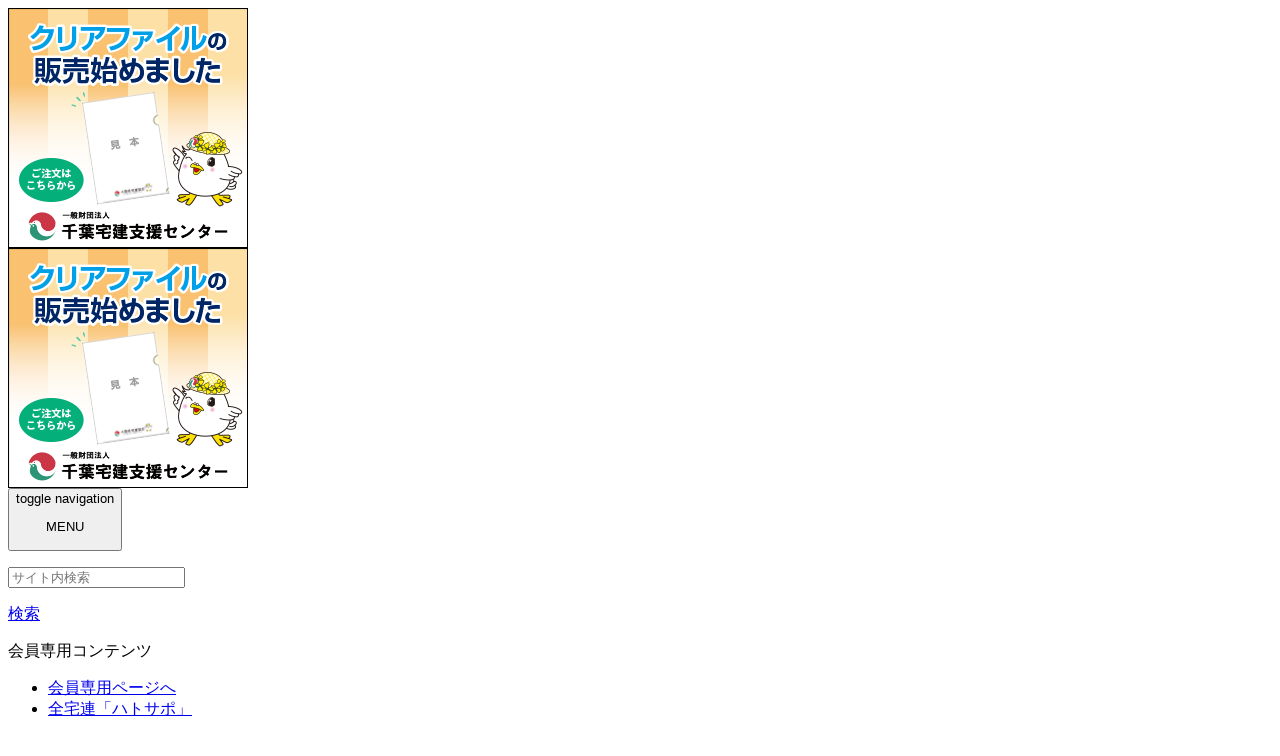

--- FILE ---
content_type: text/html
request_url: https://www.chiba-takken.or.jp/index.php/member/contents/topics/member/contents/topics/topics/topics/about/branch/member/contents/topics/topics/topics/member/contents/topics/topics/license_procedure/about/branch/member/notification/topics/member/Register-library/member/css/base.css?202512111012
body_size: 29107
content:
<!DOCTYPE html PUBLIC "-//W3C//DTD XHTML 1.0 Transitional//EN" "http://www.w3.org/TR/xhtml1/DTD/xhtml1-transitional.dtd">
<html xmlns="http://www.w3.org/1999/xhtml" lang="ja" xml:lang="ja">
<head>
<!-- Google Tag Manager -->
<script>(function(w,d,s,l,i){w[l]=w[l]||[];w[l].push({'gtm.start':
new Date().getTime(),event:'gtm.js'});var f=d.getElementsByTagName(s)[0],
j=d.createElement(s),dl=l!='dataLayer'?'&l='+l:'';j.async=true;j.src=
'https://www.googletagmanager.com/gtm.js?id='+i+dl;f.parentNode.insertBefore(j,f);
})(window,document,'script','dataLayer','GTM-MK59WWH');</script>
<!-- End Google Tag Manager -->
<meta charset="UTF-8">
<meta name="viewport" content="width=device-width" />
<meta http-equiv="X-UA-Compatible" content="IE=edge" />
<meta name="format-detection" content="telephone=no" />
<meta http-equiv="Content-Type" content="text/html; charset=UTF-8" />
<meta http-equiv="Content-Script-Type" content="text/javascript" />
<meta http-equiv="Content-Style-Type" content="text/css" />
<title>(一社)千葉県宅地建物取引業協会｜不動産・宅建業の開業はハトマークで！</title>
<meta name="description" content="千葉県宅建協会は、会員である不動産業者への指導や育成と公共の福祉の増進を目的に、千葉県知事の許可を得て設立された社団法人です。千葉県11ヵ所に支部を置き、県内の不動産業者の約8割にあたる4,000社が加入しており､公共性、社会性を求められる宅建業において、業者同士が協力し合い、研鑽を重ね、健全な業務発展を図るための活動を積極的に行っています。" />
<link rel="canonical" href="https://www.chiba-takken.or.jp/" />
<link rel="stylesheet" href="css/base.css?202512111012" type="text/css" media="only screen and (min-width: 641px),print" />
<link rel="stylesheet" href="css/base-sp.css?202412101012" type="text/css" media="only screen and (max-width: 640px)" />
<link rel="stylesheet" href="css/menu.css" type="text/css" media="only screen and (max-width: 640px)" />
<link rel="stylesheet" href="css/top.css?202407111007" type="text/css" media="only screen and (min-width: 641px),print" />
<link rel="stylesheet" href="css/top-sp.css?202504180304" type="text/css" media="only screen and (max-width: 640px)" />
<script type="text/javascript" src="https://ajax.googleapis.com/ajax/libs/jquery/1.11.3/jquery.min.js"></script>
<script type="text/javascript" src="js/common.js"></script>
<script type="text/javascript" src="js/drawer.min.js"></script>
<script type="text/javascript" src="js/iscroll.js"></script>
<meta property="og:title" content="(一社)千葉県宅地建物取引業協会｜不動産・宅建業の開業はハトマークで！" />
<meta property="og:type" content="website" />
<meta property="og:description" content="千葉県宅建協会は、会員である不動産業者への指導や育成と公共の福祉の増進を目的に、千葉県知事の許可を得て設立された社団法人です。千葉県11ヵ所に支部を置き、県内の不動産業者の約8割にあたる4,000社が加入しており､公共性、社会性を求められる宅建業において、業者同士が協力し合い、研鑽を重ね、健全な業務発展を図るための活動を積極的に行っています。" />
<meta property="og:url" content="https://www.chiba-takken.or.jp/" />
<meta property="og:site_name" content="(一社)千葉県宅地建物取引業協会" />
<meta property="og:image" content="https://www.chiba-takken.or.jp/image/ogp.jpg" />
<meta name="apple-mobile-web-app-title" content="千葉県宅建協会" />
<link rel="apple-touch-icon" sizes="192x192" href="touch-icon.png" />
<link rel="icon" href="touch-icon.png" />
<link rel="icon" href="favicon.ico" />
<script>
  (function(d) {
    var config = {
      kitId: 'faj2mhp',
      scriptTimeout: 3000,
      async: true
    },
    h=d.documentElement,t=setTimeout(function(){h.className=h.className.replace(/\bwf-loading\b/g,"")+" wf-inactive";},config.scriptTimeout),tk=d.createElement("script"),f=false,s=d.getElementsByTagName("script")[0],a;h.className+=" wf-loading";tk.src='https://use.typekit.net/'+config.kitId+'.js';tk.async=true;tk.onload=tk.onreadystatechange=function(){a=this.readyState;if(f||a&&a!="complete"&&a!="loaded")return;f=true;clearTimeout(t);try{Typekit.load(config)}catch(e){}};s.parentNode.insertBefore(tk,s)
  })(document);
</script>
</head>
<body class="drawer drawer--right">
<div id="container">

<div id="fixed_banner">
<a href="/start/plastic_folder/"><img src="/start/plastic_folder/banner.png" alt="クリアファイル" /></a>
</div>
<div id="fixed_banner_sp">
<a href="/start/plastic_folder/"><img src="/start/plastic_folder/banner.png" alt="クリアファイル" /></a>
</div>

<!-- Google Tag Manager (noscript) -->
<noscript><iframe src="https://www.googletagmanager.com/ns.html?id=GTM-MK59WWH"
height="0" width="0" style="display:none;visibility:hidden"></iframe></noscript>
<!-- End Google Tag Manager (noscript) -->
<!-- header -->
<!--sp menu-->
<button type="button" class="drawer-toggle drawer-hamburger"> 
<span class="sr-only">toggle navigation</span> <span class="drawer-hamburger-icon"></span>
<p class="hamburger-menu">MENU</p>
</button>
<nav class="drawer-nav">
<div class="drawer-menu">
<form name="SITESEARCH_Form1" method="post" action="/sitesearch/sitesearch.php">
<div class="search">
<p><input name="S_SITE_KEYWORD" type="text" id="S_SITE_KEYWORD" value="" class="searchtext font1" placeholder="サイト内検索" /></p>
<p><a href="javascript:void(0);" onclick="document.SITESEARCH_Form1.submit();">検索</a></p>
</div>
</form>
<div class="title bt1 font1">会員専用コンテンツ</div>
<ul class="font1">
<li><a href="/member/">会員専用ページへ</a></li>
<li><a href="/member/hatosapo/">全宅連「ハトサポ」</a></li>
<li><a href="https://system.reins.jp/" target="_blank">レインズIP型システム</a></li>
<li><a href="https://www.hatomarksite.com/" target="_blank">ハトマークサイト</a></li>
<li><a href="/member/TAS-MAP/">不動産査定システム</a></li>
<li><a href="/member/Register-library/">不動産登記情報</a></li>
<li><a href="/member/training/">研修会のお知らせ</a></li>
<li><a href="/member/notification/">各種届出書式</a></li>
</ul>

<div class="title bt2 font1">開業・入会のご案内</div>
<ul class="font1">
<li><a href="/start/">開業をお考えの方</a></li>
<li><a href="/start/#merit">入会メリット</a></li>
<li><a href="/start/#price">入会費用</a></li>
<li><a href="/start/#procedure">入会手続</a></li>
<li><a href="/start/flow/">開業までの流れ・Q＆A</a></li>
<li><a href="/start/download/">入会申請書類ダウンロード</a></li>
<li><a href="/start/support/">開業支援相談・セミナー</a></li>
<li><a href="https://join.zentaku.or.jp/apply/12" target="_blank">資料請求</a></li>
</ul>

<div class="title bt3 font1">協会のご案内</div>
<ul class="font1">
<li><a href="/about/">千葉県宅建協会</a></li>
<li><a href="/about/guarantee_association/">保証協会千葉本部</a></li>
<li><a href="/about/branch/">本部・支部のご案内</a></li>
<li><a href="/about/free-consult/">不動産無料相談所</a></li>
<li><a href="/about/consumer_seminar/">一般消費者向けセミナー</a></li>
<li><a href="/search/search.php">会員検索</a></li>
<li><a href="/about/Contribution-Activities/">社会貢献活動</a></li>
<li><a href="/about/disclosure/">ディスクロージャー</a></li>
</ul>

<div class="title bt4 font1">宅地建物取引士関連</div>
<ul class="font1">
<li><a href="/license_procedure/">法定講習会の受講申込</a></li>
<li><a href="/license_procedure/lecture/">法定講習会（座学講習）の申込</a></li>
<li><a href="/license_procedure/web/">法定講習会（WEB講習）の申込</a></li>
<li><a href="/license_procedure/apply/">試験合格後1年以内の交付申請</a></li>
<li><a href="/license_procedure/reissue/">再交付申請</a></li>
<li><a href="/license_test/">宅地建物取引士資格試験</a></li>
</ul>

<ul class="font1">
<li><a href="/topics/topicsList.php?cate=1">トピックス一覧</a></li>
<li><a href="/privacy/">プライバシーポリシー</a></li>
<li><a href="/policy/">サイトポリシー</a></li>
<li><a href="/sitemap/">サイトマップ</a></li>
<li><a href="/">HOME</a></li>
</ul>

<div class="contact">
<div class="title font1">お問い合わせ</div>
<div class="tel">
<p><b>お電話でのお問い合わせは</b></p>
<div class="dial font1">［宅建協会］<br />
Tel.<a href="tel:043-241-6671">043-241-6671</a></div>
<div class="dial font1">［保証協会］<br />
Tel.<a href="tel:043-248-5988">043-248-5988</a></div>
<p>営業時間：月～金曜日（土・日曜日・祝祭日休み・夏季休暇）午前9時～午後5時</p>
</div>
</div>

<div class="profile">
<p><b>（一社）千葉県宅地建物取引業協会<br />
（公社）全国宅地建物取引業保証協会 千葉本部</b></p>
<p>〒260-0024<br />
千葉市中央区中央港1-17-3　千葉県宅建会館</p>
</div>
</div>
</nav>
<!--sp menu-->

<div id="header">
<ul>
<li class="left">
<a href="/" class="pc"><img src="/image/logo.png" alt="" /></a>
<a href="/" class="sp"><img src="/image/logo_sp.png" alt="" /></a>
</li>
<li class="right">
<div class="login font1"><a href="/member/"><span class="pc">会員</span>ログイン</a></div>
<form name="SITESEARCH_Form2" method="post" action="/sitesearch/sitesearch.php">
<div class="search">
<p><input name="S_SITE_KEYWORD" type="text" id="S_SITE_KEYWORD" value="" class="searchtext" placeholder="サイト内検索" /></p>
<p><a href="javascript:void(0);" onclick="document.SITESEARCH_Form2.submit();">検索</a></p>
</div>
</form>
</li>
</ul>
</div>
<div id="navi">
<ul class="navi">
<li class="bt1 font1"><a href="/">ホーム</a></li>
<li class="bt2 font1"><a href="/member/">会員専用コンテンツ</a>
<ul class="dropdwn_menu">
<li><a href="/member/">会員専用ページへ</a></li>
<li><a href="/member/hatosapo/">全宅連「ハトサポ」</a></li>
<li><a href="https://system.reins.jp/" target="_blank">レインズIP型システム</a></li>
<li><a href="https://www.hatomarksite.com/" target="_blank">ハトマークサイト</a></li>
<li><a href="/member/TAS-MAP/">不動産査定システム</a></li>
<li><a href="/member/Register-library/">不動産登記情報</a></li>
<li><a href="/member/training/">研修会のお知らせ</a></li>
<li><a href="/member/notification/">各種届出書式</a></li>
</ul>
</li>
<li class="bt3 font1"><a href="/start/">開業・入会のご案内</a>
<ul class="dropdwn_menu">
<li><a href="/start/">開業をお考えの方</a></li>
<li><a href="/start/#merit">入会メリット</a></li>
<li><a href="/start/#price">入会費用</a></li>
<li><a href="/start/#procedure">入会手続</a></li>
<li><a href="/start/flow/">開業までの流れ・Q＆A</a></li>
<li><a href="/start/download/">入会申請書類ダウンロード</a></li>
<li><a href="/start/support/">開業支援相談・セミナー</a></li>
<li><a href="https://join.zentaku.or.jp/apply/12" target="_blank">資料請求</a></li>
</ul>
</li>
<li class="bt4 font1"><a href="/about/">協会のご案内</a>
<ul class="dropdwn_menu">
<li><a href="/about/">千葉県宅建協会</a></li>
<li><a href="/about/guarantee_association/">保証協会千葉本部</a></li>
<li><a href="/about/branch/">本部・支部のご案内</a></li>
<li><a href="/about/free-consult/">不動産無料相談所</a></li>
<li><a href="/about/consumer_seminar/">一般消費者向けセミナー</a></li>
<li><a href="/search/search.php">会員検索</a></li>
<li><a href="/about/Contribution-Activities/">社会貢献活動</a></li>
<li><a href="/about/disclosure/">ディスクロージャー</a></li>
</ul>
</li>
<li class="bt5 font1"><a href="/license_procedure/">宅地建物取引士証手続き</a>
<ul class="dropdwn_menu">
<li><a href="/license_procedure/lecture/">法定講習会（座学講習）の申込</a></li>
<li><a href="/license_procedure/web/">法定講習会（WEB講習）の申込</a></li>
<li><a href="/license_procedure/apply/">試験合格後1年以内の交付申請</a></li>
<li><a href="/license_procedure/reissue/">再交付申請</a></li>
</ul>
</li>
<li class="bt6 font1"><a href="/license_test/">宅地建物取引士資格試験</a></li>
</ul>
</div>
<!-- header -->
<!-- top -->
<div id="top">

<!-- slide -->
<script type="text/javascript" src="js/slick.min.js"></script>
<script type="text/javascript" src="js/slide.js"></script>
<link rel="stylesheet" type="text/css" href="css/slick.css"/>
<link rel="stylesheet" type="text/css" href="css/slick-theme.css"/>
<div id="slide">
<div class="slider">
<div><a href="https://member.zentaku.or.jp/video/chiba_web_training/2774" target="_blank"><img src="image/slide/202510.jpg" alt="令和7年度第2回本部研修会（Web研修）" /></a></div>
<div><a href="https://www.zentaku.or.jp/news/13469/" target="_blank"><img src="image/slide/seminar20260130.jpg" alt="不動産実務セミナー「金利のある世界での住宅ローン選び」／「断熱時代と省エネ表示ラベル」" /></a></div>
<div><a href="/license_procedure/web/"><img src="image/slide/online_course.png" alt="宅地建物取引士法定講習会WEB講習のご案内" /></a></div>
<div><a href="/start/"><img src="image/slide/slide1.jpg" alt="全国10万社の不動産ネットワーク 不動産業界会員数No.1" /></a></div>
<div><a href="https://www.zentaku.or.jp/lp/merit6/" target="_blank"><img src="image/slide/hatosapo_BB.jpg" alt="ハトサポBB 宅建協会会員だけの不動産情報流通システム完成！" /></a></div>
</div>
</div>
<!-- slide -->


<!-- member_contents -->
<div id="member_contents">
<p class="title font1">会員専用コンテンツ</p>
<ul>
<li class="type1"><a href="member/">
<h3 class="font1">会員専用ページ</h3>
<p>Members</p></a>
</li>
<li class="type2"><a href="member/hatosapo/">
<h3 class="font1">全宅連「ハトサポ」</h3>
<p>Support</p></a>
</li>
<li class="type3"><a href="https://system.reins.jp/" target="_blank">
<h3 class="font1">レインズIP型システム</h3>
<p>Reins</p></a>
</li>
<li class="type4"><a href="https://www.hatomarksite.com/" target="_blank">
<h3 class="font1">ハトマークサイト</h3>
<p>Hatomark Site</p></a>
</li>
<li class="type5"><a href="member/TAS-MAP/">
<h3 class="font1">不動産査定システム</h3>
<p>TAS-MAP</p></a>
</li>
<li class="type6"><a href="member/Register-library/">
<h3 class="font1">不動産登記情報</h3>
<p>JTN</p></a>
</li>
<li class="type7"><a href="member/training/">
<h3 class="font1">研修会</h3>
<p>Training session</p></a>
</li>
<li class="type8"><a href="member/notification/">
<h3 class="font1">各種届出書式</h3>
<p>Report</p></a>
</li>
</ul>
</div>
<!-- member_contents -->

<!-- start -->
<div id="start">
<div class="body">
<p class="title font1">開業・入会のご案内</p>
<ul>
<li class="type1"><a href="start/">
<h3 class="font1">開業をお考えの方</h3>
<p>Start up</p></a>
</li>
<li class="type2"><a href="start/download/">
<h3 class="font1">入会に係る申請書類</h3>
<p>Application form</p></a>
</li>
<li class="type3"><a href="start/support/">
<h3 class="font1">開業支援セミナー</h3>
<p>Seminar</p></a>
</li>
<li class="type4"><a href="https://join.zentaku.or.jp/apply/12" target="_blank">
<h3 class="font1">資料請求</h3>
<p>Request</p></a>
</li>
</ul>
</div>
</div>
<!-- start -->

<!-- about -->
<div id="about">
<div class="body">
<p class="title font1">協会のご案内</p>
<ul>
<li class="type1"><a href="about/">
<h3 class="font1">千葉県<br />
宅地建物取引業協会</h3>
<p>Headquarters</p></a>
</li>
<li class="type2"><a href="about/guarantee_association/">
<h3 class="font1">全国宅地建物取引業<br />
保証協会千葉本部</h3>
<p>Guarantee Association</p></a>
</li>
<li class="type5"><a href="about/branch/">
<h3 class="font1">本部・支部のご案内</h3>
<p>Group Information</p></a>
</li>
<li class="type3"><a href="about/free-consult/">
<h3 class="font1">不動産無料相談所</h3>
<p>Free Consulting</p></a>
</li>
<li class="type4"><a href="about/consumer_seminar/">
<h3 class="font1">一般消費者向けセミナー</h3>
<p>Consumer Seminar</p></a>
</li>
<li class="type6"><a href="search/search.php">
<h3 class="font1">会員検索</h3>
<p>Members Search</p></a>
</li>
</ul>
</div>
</div>
<!-- about -->

<!-- takken -->
<div id="takken">
<div class="body">
<p class="title font1">宅地建物取引士関連</p>
<ul>
<li class="type1"><a href="license_procedure/">
<h3 class="font1">法定講習会の受講申込</h3>
<p>Procedure</p></a>
</li>
<li class="type2"><a href="license_procedure/apply/">
<h3 class="font1">試験合格後一年以内の<br />
交付申請</h3>
<p>Apply</p></a>
</li>
<li class="type3"><a href="license_procedure/reissue/">
<h3 class="font1">再交付申請</h3>
<p>Reissue</p></a>
</li>
<li class="type4"><a href="license_test/">
<h3 class="font1">宅地建物取引士<br />
資格試験</h3>
<p>Qualifying examination</p></a>
</li>
</ul>
</div>
</div>
<!-- takken -->

<!-- topics -->
<div id="topics">
<p class="title font1">協会からのお知らせ</p>
<div class="body">
<ul class="font1">
<li><span class="data new">2025年12月11日</span>
<span class="info"><a href="./topics/topics.php?no=1328&cate=1" >12月24日法定講習会　会場変更のお知らせ【鎌ヶ谷市　総合福祉保健センター　⇒　千葉県宅建会館】</a></span>
<input type="hidden" name="TOPICS_ID_1"  value="1328"></li>
<li><span class="data new">2025年12月04日</span>
<span class="info"><a href="./topics/topics.php?no=1324&cate=1" >[非会員]令和７年度第２回本部研修上映会の開催</a></span>
<input type="hidden" name="TOPICS_ID_2"  value="1324"></li>
<li><span class="data new">2025年12月04日</span>
<span class="info"><a href="./topics/topics.php?no=1326&cate=1" target="_blank">千葉県宅建会館休館（年末年始休暇）のお知らせ</a></span>
<input type="hidden" name="TOPICS_ID_3"  value="1326"></li>
<li><span class="data ">2025年11月11日</span>
<span class="info"><a href="./topics/topics.php?no=1314&cate=1" target="_blank">【千葉県環境生活部水質保全課】浄化槽法定検査手数料の変更について　令和8年4月1日～</a></span>
<input type="hidden" name="TOPICS_ID_4"  value="1314"></li>
<li><span class="data ">2025年10月27日</span>
<span class="info"><a href="./topics/topics.php?no=1312&cate=1" >【東京国税局】令和7年度分確定申告における自宅等e-Taxの利用促進について</a></span>
<input type="hidden" name="TOPICS_ID_5"  value="1312"></li>
</ul>
<p><a href="./topics/topicsList.php?cate=1" class="bt1">お知らせ一覧へ</a></p>
</div>

<p class="title font1">業界情報（全宅連）</p>
<div class="body">
<ul class="font1">
<li><span class="data ">2025年12月12日</span>
<span class="info"><a href="https://www.zentaku.or.jp/news/13581/" target="_blank">【国土交通省】「マンション標準管理者事務委託契約書」、「マンション標準管理委託契約書」、 管理業者管理者方式を採用した場合における「マンション標準管理規約（書き換え表）」 の策定・改正について</a></span>
<input type="hidden" name="TOPICS_ID_1"  value=""></li>
<li><span class="data ">2025年12月11日</span>
<span class="info"><a href="https://www.zentaku.or.jp/news/13575/" target="_blank">【総務省・経済産業省】令和8年経済センサスー活動調査について</a></span>
<input type="hidden" name="TOPICS_ID_2"  value=""></li>
<li><span class="data ">2025年12月10日</span>
<span class="info"><a href="https://www.zentaku.or.jp/news/13569/" target="_blank">【国土交通省・財務省】地震保険制度の加入促進について</a></span>
<input type="hidden" name="TOPICS_ID_3"  value=""></li>
<li><span class="data ">2025年12月10日</span>
<span class="info"><a href="https://www.zentaku.or.jp/news/13566/" target="_blank">【国土交通省】災害関連の印紙税の非課税措置についての周知協力依頼について</a></span>
<input type="hidden" name="TOPICS_ID_4"  value=""></li>
<li><span class="data ">2025年12月10日</span>
<span class="info"><a href="https://www.zentaku.or.jp/news/13562/" target="_blank">【全宅連・全宅保証】不動産実務セミナー『AIで変わる仕事と未来 －DX基礎から実践へ－』アーカイブ動画配信開始のお知らせ</a></span>
<input type="hidden" name="TOPICS_ID_5"  value=""></li>
</ul>
<p><a href="https://www.zentaku.or.jp/news/" target="_blank" class="bt1">業界情報一覧へ</a></p>
</div>
</div>
<!-- topics -->

<!-- banner -->
<div id="banner">
<ul>
<li><a href="https://www.hatomarksite.com/" target="_blank"><img src="image/banner/hatomarksite.png" alt="ハトマークサイト" /></a></li>
<li><a href="https://www.fudousan.or.jp/" target="_blank"><img src="/image/banner/fudousan_japan.png" alt="変更届は提出されていますか?!" /></a></li>
<li><a href="https://www.land.mlit.go.jp/webland/" target="_blank"><img src="/image/banner/banner-mlit.jpg" width="295" alt="土地総合情報システム" /></a></li>
<li><a href="/vacant_house_penalty/"><img src="/vacant_house_penalty/banner.png" alt="空き家を放置すると、罰金の支払いも！？" /></a></li>
<li><a href="https://www.zentaku.or.jp/gyoumukanrikoushu/" target="_blank"><img src="/image/banner/gyoumukanrikoushu.jpg" alt="宅建士向け賃貸住宅管理業業務管理者講習" width="295" /></a></li>
</ul>
<ul>
<li><a href="/vacant_house_guidebook/"><img src="/vacant_house_guidebook/banner.png" width="200" alt="空き家ってナニ？！" /></a></li>
<li><a href="https://www.retpc.jp/chosa/satei-2/" target="_blank"><img src="/image/banner/banner_satei.gif" alt="既存住宅価格査定マニュアル" width="246" height="134" /></a></li>
<li><a href="https://www.hosyo.or.jp/lp/financialknowledge/" target="_blank"><img src="/image/banner/financialknowledge.png" alt="不動産取引に関するお金の知識" width="246" height="134" /></a></li>
<li><a href="https://www.hosyo.or.jp/jigyo/seminar.php" target="_blank"><img src="/image/banner/seminar.jpg" alt="その不動産取引、騙されていませんか？" width="246" /></a></li>
<li><a href="https://www.zentaku.or.jp/news/13308/" target="_blank"><img src="/image/banner/923.png" alt="9月23日は不動産の日" width="220" /></a></li>
<li><a href="https://www.zentaku.or.jp/cirenewal/" target="_blank"><img src="/image/banner/hatomark2024.jpg" alt="ハトマークが新しくなりました！" width="220" /></a></li>
<li><a href="https://www.zentaku.or.jp/about/career/" target="_blank"><img src="/image/banner/career_person.jpg" alt="不動産キャリアパーソン 不動産取引実務の基礎知識習得 全宅連認定資格" width="220" /></a></li>
<li><a href="https://www.zentaku.or.jp/lp/training_seminar_consumer_2025_spring/" target="_blank"><img src="image/banner/training_seminar_consumer_2025_spring.jpg" alt="宅建協会×テレ東BIZ　消費者セミナー2025" width="220" /></a></li>
<li><a href="https://www.zentaku.or.jp/lp/merit8/" target="_blank"><img src="/image/banner/merit8.jpg" alt="宅建業開業するならハトマーク 業界最大組織だからできる万全のサポート体制で安心開業" width="220" /></a></li>
</ul>

<ol>
<li><a href="http://www.zentaku.or.jp/" target="_blank"><img src="/image/banner/link-banner01.png" alt="公益社団法人全国宅地建物取引業協会連合会" width="190" height="45" /></a></li>
<li><a href="http://www.chiba-siencenter.or.jp/" target="_blank"><img src="/image/banner/shien_center.png" alt="千葉宅建支援センター" height="45" /></a></li>
<li><a href="http://www.chiba-seiren.jp" target="_blank"><img src="/image/banner/link-banner-chiseiren.png" alt="千葉県宅建政治連盟" width="190" height="45" /></a></li>
<li><a href="https://www.hatossi.net/" target="_blank"><img src="/image/banner/hatossi.png" alt="ハトネッツ少額短期保険" /></a></li>
<li><a href="http://www.chiba-realestate-consulting.com" target="_blank"><img src="/image/banner/link-banner02.gif" alt="千葉県不動産コンサルティング協議会" width="190" height="45" /></a></li>
<li><a href="https://chinkan.jp/" target="_blank"><img src="/image/banner/link-banner04.png" alt="一般社団法人　全国賃貸不動産管理業協会" width="134" height="45" /></a></li>
<li><a href="http://www.hatomark.or.jp/" target="_blank"><img src="/image/banner/hatomark.jpg" alt="ハトマーク支援機構" width="190" /></a></li>
<li><a href="https://www.retpc.jp/" target="_blank"><img src="/image/banner/retpc.jpg" alt="公益財団法人不動産流通推進センター" width="190" height="45" /></a></li>
<li><a href="http://www.zentakuloan.co.jp/" target="_blank"><img src="/image/banner/link-banner06.png" alt="全宅住宅ローン株式会社" width="190" height="45" /></a></li>
<li><a href="http://www.chintaikanrishi.jp" target="_blank"><img src="/image/banner/chintaikanrishi.png" alt="賃貸不動産経営管理士" width="190" height="49" /></a></li>
<li><a href="http://www.sfkoutori.or.jp/" target="_blank"><img src="/image/banner/link-banner05.gif" alt="公益社団法人首都圏不動産公正取引協議会" width="190" height="45" /></a></li>
</ol>
</div>
<!-- banner -->

</div>
<!-- top -->

<!-- footer -->
<div class="pagetop"><span>∧</span></div>
<div id="footer">
<div class="body">
<ul>
<li class="left">
<div class="logo"><a href="/"><img src="/image/footer_logo.png" alt="千葉県宅建協会" /></a></div>
<p class="name">（一社）千葉県宅地建物取引業協会<br />
（公社）全国宅地建物取引業保証協会 千葉本部</p>
<p class="outline">〒260-0024 千葉市中央区中央港1-17-3　千葉県宅建会館<br />
［宅建協会］ TEL：043-241-6671（代表） FAX：043-245-0886<br />
［保証協会］ TEL：043-248-5988（代表） FAX：043-245-0886<br />
営業時間：月～金曜日（土・日曜日・祝祭日休み・夏季休暇）午前9時～午後5時</p>
</li>
<li class="right">
<dl class="font1">
<dt>会員専用コンテンツ</dt>
<dd><a href="/member/">会員専用ページ</a></dd>
<dd><a href="/member/hatosapo/">全宅連「ハトサポ」</a></dd>
<dd><a href="https://system.reins.jp/" target="_blank">レインズIP型システム</a></dd>
<dd><a href="https://www.hatomarksite.com/" target="_blank">ハトマークサイト</a></dd>
<dd><a href="/member/TAS-MAP/">不動産査定システム</a></dd>
<dd><a href="/member/Register-library/">不動産登記情報</a></dd>
<dd><a href="/member/training/">研修会</a></dd>
<dd><a href="/member/notification/">各種届出書式</a></dd>
<dt>開業・入会のご案内</dt>
<dd><a href="/start/">開業をお考えの方</a></dd>
<dd><a href="/start/#merit">入会メリット</a></dd>
<dd><a href="/start/#price">入会費用</a></dd>
<dd><a href="/start/#procedure">入会手続</a></dd>
<dd><a href="/start/flow/">開業までの流れ・Q＆A</a></dd>
<dd><a href="/start/download/">入会申請書類ダウンロード</a></dd>
<dd><a href="/start/support/">開業支援セミナー</a></dd>
<dd><a href="https://join.zentaku.or.jp/apply/12" target="_blank">資料請求</a></dd>
<dt>協会のご案内</dt>
<dd><a href="/about/">千葉県宅建協会</a></dd>
<dd><a href="/about/guarantee_association/">保証協会千葉本部</a></dd>
<dd><a href="/about/branch/">本部・支部のご案内</a></dd>
<dd><a href="/about/free-consult/">不動産無料相談所</a></dd>
<dd><a href="/about/consumer_seminar/">一般消費者向けセミナー</a></dd>
<dd><a href="/search/search.php">会員検索</a></dd>
<dd><a href="/about/Contribution-Activities/">社会貢献活動</a></dd>
<dd><a href="/about/disclosure/">ディスクロージャー</a></dd>
<dt>宅地建物取引士証手続き</dt>
<dd><a href="/license_procedure/lecture/">法定講習会（座学講習）の申込</a></dd>
<dd><a href="/license_procedure/web/">法定講習会（WEB講習）の申込</a></dd>
<dd><a href="/license_procedure/apply/">試験合格後1年以内の交付申請</a></dd>
<dd><a href="/license_procedure/reissue/">再交付申請</a></dd>
<dt>宅地建物取引士資格試験</dt>
<dd><a href="/license_test/">宅地建物取引士資格試験について</a></dd>
</dl>
</li>
</ul>
<ol class="links">
<li><a href="/">HOME</a></li>
<li><a href="/privacy/">プライバシーポリシー</a></li>
<li><a href="/policy/">サイトポリシー</a></li>
<li><a href="/sitemap/">サイトマップ</a></li>
</ol>
<p class="copyright">Copyright &copy 2013 Chiba Takken Association . All rights reserved.</p>
</div>
</div>
<!-- footer -->
</div>
</body>
</html>

--- FILE ---
content_type: text/html
request_url: https://www.chiba-takken.or.jp/index.php/member/contents/topics/member/contents/topics/topics/topics/about/branch/member/contents/topics/topics/topics/member/contents/topics/topics/license_procedure/about/branch/member/notification/topics/member/Register-library/member/js/slide.js
body_size: 29107
content:
<!DOCTYPE html PUBLIC "-//W3C//DTD XHTML 1.0 Transitional//EN" "http://www.w3.org/TR/xhtml1/DTD/xhtml1-transitional.dtd">
<html xmlns="http://www.w3.org/1999/xhtml" lang="ja" xml:lang="ja">
<head>
<!-- Google Tag Manager -->
<script>(function(w,d,s,l,i){w[l]=w[l]||[];w[l].push({'gtm.start':
new Date().getTime(),event:'gtm.js'});var f=d.getElementsByTagName(s)[0],
j=d.createElement(s),dl=l!='dataLayer'?'&l='+l:'';j.async=true;j.src=
'https://www.googletagmanager.com/gtm.js?id='+i+dl;f.parentNode.insertBefore(j,f);
})(window,document,'script','dataLayer','GTM-MK59WWH');</script>
<!-- End Google Tag Manager -->
<meta charset="UTF-8">
<meta name="viewport" content="width=device-width" />
<meta http-equiv="X-UA-Compatible" content="IE=edge" />
<meta name="format-detection" content="telephone=no" />
<meta http-equiv="Content-Type" content="text/html; charset=UTF-8" />
<meta http-equiv="Content-Script-Type" content="text/javascript" />
<meta http-equiv="Content-Style-Type" content="text/css" />
<title>(一社)千葉県宅地建物取引業協会｜不動産・宅建業の開業はハトマークで！</title>
<meta name="description" content="千葉県宅建協会は、会員である不動産業者への指導や育成と公共の福祉の増進を目的に、千葉県知事の許可を得て設立された社団法人です。千葉県11ヵ所に支部を置き、県内の不動産業者の約8割にあたる4,000社が加入しており､公共性、社会性を求められる宅建業において、業者同士が協力し合い、研鑽を重ね、健全な業務発展を図るための活動を積極的に行っています。" />
<link rel="canonical" href="https://www.chiba-takken.or.jp/" />
<link rel="stylesheet" href="css/base.css?202512111012" type="text/css" media="only screen and (min-width: 641px),print" />
<link rel="stylesheet" href="css/base-sp.css?202412101012" type="text/css" media="only screen and (max-width: 640px)" />
<link rel="stylesheet" href="css/menu.css" type="text/css" media="only screen and (max-width: 640px)" />
<link rel="stylesheet" href="css/top.css?202407111007" type="text/css" media="only screen and (min-width: 641px),print" />
<link rel="stylesheet" href="css/top-sp.css?202504180304" type="text/css" media="only screen and (max-width: 640px)" />
<script type="text/javascript" src="https://ajax.googleapis.com/ajax/libs/jquery/1.11.3/jquery.min.js"></script>
<script type="text/javascript" src="js/common.js"></script>
<script type="text/javascript" src="js/drawer.min.js"></script>
<script type="text/javascript" src="js/iscroll.js"></script>
<meta property="og:title" content="(一社)千葉県宅地建物取引業協会｜不動産・宅建業の開業はハトマークで！" />
<meta property="og:type" content="website" />
<meta property="og:description" content="千葉県宅建協会は、会員である不動産業者への指導や育成と公共の福祉の増進を目的に、千葉県知事の許可を得て設立された社団法人です。千葉県11ヵ所に支部を置き、県内の不動産業者の約8割にあたる4,000社が加入しており､公共性、社会性を求められる宅建業において、業者同士が協力し合い、研鑽を重ね、健全な業務発展を図るための活動を積極的に行っています。" />
<meta property="og:url" content="https://www.chiba-takken.or.jp/" />
<meta property="og:site_name" content="(一社)千葉県宅地建物取引業協会" />
<meta property="og:image" content="https://www.chiba-takken.or.jp/image/ogp.jpg" />
<meta name="apple-mobile-web-app-title" content="千葉県宅建協会" />
<link rel="apple-touch-icon" sizes="192x192" href="touch-icon.png" />
<link rel="icon" href="touch-icon.png" />
<link rel="icon" href="favicon.ico" />
<script>
  (function(d) {
    var config = {
      kitId: 'faj2mhp',
      scriptTimeout: 3000,
      async: true
    },
    h=d.documentElement,t=setTimeout(function(){h.className=h.className.replace(/\bwf-loading\b/g,"")+" wf-inactive";},config.scriptTimeout),tk=d.createElement("script"),f=false,s=d.getElementsByTagName("script")[0],a;h.className+=" wf-loading";tk.src='https://use.typekit.net/'+config.kitId+'.js';tk.async=true;tk.onload=tk.onreadystatechange=function(){a=this.readyState;if(f||a&&a!="complete"&&a!="loaded")return;f=true;clearTimeout(t);try{Typekit.load(config)}catch(e){}};s.parentNode.insertBefore(tk,s)
  })(document);
</script>
</head>
<body class="drawer drawer--right">
<div id="container">

<div id="fixed_banner">
<a href="/start/plastic_folder/"><img src="/start/plastic_folder/banner.png" alt="クリアファイル" /></a>
</div>
<div id="fixed_banner_sp">
<a href="/start/plastic_folder/"><img src="/start/plastic_folder/banner.png" alt="クリアファイル" /></a>
</div>

<!-- Google Tag Manager (noscript) -->
<noscript><iframe src="https://www.googletagmanager.com/ns.html?id=GTM-MK59WWH"
height="0" width="0" style="display:none;visibility:hidden"></iframe></noscript>
<!-- End Google Tag Manager (noscript) -->
<!-- header -->
<!--sp menu-->
<button type="button" class="drawer-toggle drawer-hamburger"> 
<span class="sr-only">toggle navigation</span> <span class="drawer-hamburger-icon"></span>
<p class="hamburger-menu">MENU</p>
</button>
<nav class="drawer-nav">
<div class="drawer-menu">
<form name="SITESEARCH_Form1" method="post" action="/sitesearch/sitesearch.php">
<div class="search">
<p><input name="S_SITE_KEYWORD" type="text" id="S_SITE_KEYWORD" value="" class="searchtext font1" placeholder="サイト内検索" /></p>
<p><a href="javascript:void(0);" onclick="document.SITESEARCH_Form1.submit();">検索</a></p>
</div>
</form>
<div class="title bt1 font1">会員専用コンテンツ</div>
<ul class="font1">
<li><a href="/member/">会員専用ページへ</a></li>
<li><a href="/member/hatosapo/">全宅連「ハトサポ」</a></li>
<li><a href="https://system.reins.jp/" target="_blank">レインズIP型システム</a></li>
<li><a href="https://www.hatomarksite.com/" target="_blank">ハトマークサイト</a></li>
<li><a href="/member/TAS-MAP/">不動産査定システム</a></li>
<li><a href="/member/Register-library/">不動産登記情報</a></li>
<li><a href="/member/training/">研修会のお知らせ</a></li>
<li><a href="/member/notification/">各種届出書式</a></li>
</ul>

<div class="title bt2 font1">開業・入会のご案内</div>
<ul class="font1">
<li><a href="/start/">開業をお考えの方</a></li>
<li><a href="/start/#merit">入会メリット</a></li>
<li><a href="/start/#price">入会費用</a></li>
<li><a href="/start/#procedure">入会手続</a></li>
<li><a href="/start/flow/">開業までの流れ・Q＆A</a></li>
<li><a href="/start/download/">入会申請書類ダウンロード</a></li>
<li><a href="/start/support/">開業支援相談・セミナー</a></li>
<li><a href="https://join.zentaku.or.jp/apply/12" target="_blank">資料請求</a></li>
</ul>

<div class="title bt3 font1">協会のご案内</div>
<ul class="font1">
<li><a href="/about/">千葉県宅建協会</a></li>
<li><a href="/about/guarantee_association/">保証協会千葉本部</a></li>
<li><a href="/about/branch/">本部・支部のご案内</a></li>
<li><a href="/about/free-consult/">不動産無料相談所</a></li>
<li><a href="/about/consumer_seminar/">一般消費者向けセミナー</a></li>
<li><a href="/search/search.php">会員検索</a></li>
<li><a href="/about/Contribution-Activities/">社会貢献活動</a></li>
<li><a href="/about/disclosure/">ディスクロージャー</a></li>
</ul>

<div class="title bt4 font1">宅地建物取引士関連</div>
<ul class="font1">
<li><a href="/license_procedure/">法定講習会の受講申込</a></li>
<li><a href="/license_procedure/lecture/">法定講習会（座学講習）の申込</a></li>
<li><a href="/license_procedure/web/">法定講習会（WEB講習）の申込</a></li>
<li><a href="/license_procedure/apply/">試験合格後1年以内の交付申請</a></li>
<li><a href="/license_procedure/reissue/">再交付申請</a></li>
<li><a href="/license_test/">宅地建物取引士資格試験</a></li>
</ul>

<ul class="font1">
<li><a href="/topics/topicsList.php?cate=1">トピックス一覧</a></li>
<li><a href="/privacy/">プライバシーポリシー</a></li>
<li><a href="/policy/">サイトポリシー</a></li>
<li><a href="/sitemap/">サイトマップ</a></li>
<li><a href="/">HOME</a></li>
</ul>

<div class="contact">
<div class="title font1">お問い合わせ</div>
<div class="tel">
<p><b>お電話でのお問い合わせは</b></p>
<div class="dial font1">［宅建協会］<br />
Tel.<a href="tel:043-241-6671">043-241-6671</a></div>
<div class="dial font1">［保証協会］<br />
Tel.<a href="tel:043-248-5988">043-248-5988</a></div>
<p>営業時間：月～金曜日（土・日曜日・祝祭日休み・夏季休暇）午前9時～午後5時</p>
</div>
</div>

<div class="profile">
<p><b>（一社）千葉県宅地建物取引業協会<br />
（公社）全国宅地建物取引業保証協会 千葉本部</b></p>
<p>〒260-0024<br />
千葉市中央区中央港1-17-3　千葉県宅建会館</p>
</div>
</div>
</nav>
<!--sp menu-->

<div id="header">
<ul>
<li class="left">
<a href="/" class="pc"><img src="/image/logo.png" alt="" /></a>
<a href="/" class="sp"><img src="/image/logo_sp.png" alt="" /></a>
</li>
<li class="right">
<div class="login font1"><a href="/member/"><span class="pc">会員</span>ログイン</a></div>
<form name="SITESEARCH_Form2" method="post" action="/sitesearch/sitesearch.php">
<div class="search">
<p><input name="S_SITE_KEYWORD" type="text" id="S_SITE_KEYWORD" value="" class="searchtext" placeholder="サイト内検索" /></p>
<p><a href="javascript:void(0);" onclick="document.SITESEARCH_Form2.submit();">検索</a></p>
</div>
</form>
</li>
</ul>
</div>
<div id="navi">
<ul class="navi">
<li class="bt1 font1"><a href="/">ホーム</a></li>
<li class="bt2 font1"><a href="/member/">会員専用コンテンツ</a>
<ul class="dropdwn_menu">
<li><a href="/member/">会員専用ページへ</a></li>
<li><a href="/member/hatosapo/">全宅連「ハトサポ」</a></li>
<li><a href="https://system.reins.jp/" target="_blank">レインズIP型システム</a></li>
<li><a href="https://www.hatomarksite.com/" target="_blank">ハトマークサイト</a></li>
<li><a href="/member/TAS-MAP/">不動産査定システム</a></li>
<li><a href="/member/Register-library/">不動産登記情報</a></li>
<li><a href="/member/training/">研修会のお知らせ</a></li>
<li><a href="/member/notification/">各種届出書式</a></li>
</ul>
</li>
<li class="bt3 font1"><a href="/start/">開業・入会のご案内</a>
<ul class="dropdwn_menu">
<li><a href="/start/">開業をお考えの方</a></li>
<li><a href="/start/#merit">入会メリット</a></li>
<li><a href="/start/#price">入会費用</a></li>
<li><a href="/start/#procedure">入会手続</a></li>
<li><a href="/start/flow/">開業までの流れ・Q＆A</a></li>
<li><a href="/start/download/">入会申請書類ダウンロード</a></li>
<li><a href="/start/support/">開業支援相談・セミナー</a></li>
<li><a href="https://join.zentaku.or.jp/apply/12" target="_blank">資料請求</a></li>
</ul>
</li>
<li class="bt4 font1"><a href="/about/">協会のご案内</a>
<ul class="dropdwn_menu">
<li><a href="/about/">千葉県宅建協会</a></li>
<li><a href="/about/guarantee_association/">保証協会千葉本部</a></li>
<li><a href="/about/branch/">本部・支部のご案内</a></li>
<li><a href="/about/free-consult/">不動産無料相談所</a></li>
<li><a href="/about/consumer_seminar/">一般消費者向けセミナー</a></li>
<li><a href="/search/search.php">会員検索</a></li>
<li><a href="/about/Contribution-Activities/">社会貢献活動</a></li>
<li><a href="/about/disclosure/">ディスクロージャー</a></li>
</ul>
</li>
<li class="bt5 font1"><a href="/license_procedure/">宅地建物取引士証手続き</a>
<ul class="dropdwn_menu">
<li><a href="/license_procedure/lecture/">法定講習会（座学講習）の申込</a></li>
<li><a href="/license_procedure/web/">法定講習会（WEB講習）の申込</a></li>
<li><a href="/license_procedure/apply/">試験合格後1年以内の交付申請</a></li>
<li><a href="/license_procedure/reissue/">再交付申請</a></li>
</ul>
</li>
<li class="bt6 font1"><a href="/license_test/">宅地建物取引士資格試験</a></li>
</ul>
</div>
<!-- header -->
<!-- top -->
<div id="top">

<!-- slide -->
<script type="text/javascript" src="js/slick.min.js"></script>
<script type="text/javascript" src="js/slide.js"></script>
<link rel="stylesheet" type="text/css" href="css/slick.css"/>
<link rel="stylesheet" type="text/css" href="css/slick-theme.css"/>
<div id="slide">
<div class="slider">
<div><a href="https://member.zentaku.or.jp/video/chiba_web_training/2774" target="_blank"><img src="image/slide/202510.jpg" alt="令和7年度第2回本部研修会（Web研修）" /></a></div>
<div><a href="https://www.zentaku.or.jp/news/13469/" target="_blank"><img src="image/slide/seminar20260130.jpg" alt="不動産実務セミナー「金利のある世界での住宅ローン選び」／「断熱時代と省エネ表示ラベル」" /></a></div>
<div><a href="/license_procedure/web/"><img src="image/slide/online_course.png" alt="宅地建物取引士法定講習会WEB講習のご案内" /></a></div>
<div><a href="/start/"><img src="image/slide/slide1.jpg" alt="全国10万社の不動産ネットワーク 不動産業界会員数No.1" /></a></div>
<div><a href="https://www.zentaku.or.jp/lp/merit6/" target="_blank"><img src="image/slide/hatosapo_BB.jpg" alt="ハトサポBB 宅建協会会員だけの不動産情報流通システム完成！" /></a></div>
</div>
</div>
<!-- slide -->


<!-- member_contents -->
<div id="member_contents">
<p class="title font1">会員専用コンテンツ</p>
<ul>
<li class="type1"><a href="member/">
<h3 class="font1">会員専用ページ</h3>
<p>Members</p></a>
</li>
<li class="type2"><a href="member/hatosapo/">
<h3 class="font1">全宅連「ハトサポ」</h3>
<p>Support</p></a>
</li>
<li class="type3"><a href="https://system.reins.jp/" target="_blank">
<h3 class="font1">レインズIP型システム</h3>
<p>Reins</p></a>
</li>
<li class="type4"><a href="https://www.hatomarksite.com/" target="_blank">
<h3 class="font1">ハトマークサイト</h3>
<p>Hatomark Site</p></a>
</li>
<li class="type5"><a href="member/TAS-MAP/">
<h3 class="font1">不動産査定システム</h3>
<p>TAS-MAP</p></a>
</li>
<li class="type6"><a href="member/Register-library/">
<h3 class="font1">不動産登記情報</h3>
<p>JTN</p></a>
</li>
<li class="type7"><a href="member/training/">
<h3 class="font1">研修会</h3>
<p>Training session</p></a>
</li>
<li class="type8"><a href="member/notification/">
<h3 class="font1">各種届出書式</h3>
<p>Report</p></a>
</li>
</ul>
</div>
<!-- member_contents -->

<!-- start -->
<div id="start">
<div class="body">
<p class="title font1">開業・入会のご案内</p>
<ul>
<li class="type1"><a href="start/">
<h3 class="font1">開業をお考えの方</h3>
<p>Start up</p></a>
</li>
<li class="type2"><a href="start/download/">
<h3 class="font1">入会に係る申請書類</h3>
<p>Application form</p></a>
</li>
<li class="type3"><a href="start/support/">
<h3 class="font1">開業支援セミナー</h3>
<p>Seminar</p></a>
</li>
<li class="type4"><a href="https://join.zentaku.or.jp/apply/12" target="_blank">
<h3 class="font1">資料請求</h3>
<p>Request</p></a>
</li>
</ul>
</div>
</div>
<!-- start -->

<!-- about -->
<div id="about">
<div class="body">
<p class="title font1">協会のご案内</p>
<ul>
<li class="type1"><a href="about/">
<h3 class="font1">千葉県<br />
宅地建物取引業協会</h3>
<p>Headquarters</p></a>
</li>
<li class="type2"><a href="about/guarantee_association/">
<h3 class="font1">全国宅地建物取引業<br />
保証協会千葉本部</h3>
<p>Guarantee Association</p></a>
</li>
<li class="type5"><a href="about/branch/">
<h3 class="font1">本部・支部のご案内</h3>
<p>Group Information</p></a>
</li>
<li class="type3"><a href="about/free-consult/">
<h3 class="font1">不動産無料相談所</h3>
<p>Free Consulting</p></a>
</li>
<li class="type4"><a href="about/consumer_seminar/">
<h3 class="font1">一般消費者向けセミナー</h3>
<p>Consumer Seminar</p></a>
</li>
<li class="type6"><a href="search/search.php">
<h3 class="font1">会員検索</h3>
<p>Members Search</p></a>
</li>
</ul>
</div>
</div>
<!-- about -->

<!-- takken -->
<div id="takken">
<div class="body">
<p class="title font1">宅地建物取引士関連</p>
<ul>
<li class="type1"><a href="license_procedure/">
<h3 class="font1">法定講習会の受講申込</h3>
<p>Procedure</p></a>
</li>
<li class="type2"><a href="license_procedure/apply/">
<h3 class="font1">試験合格後一年以内の<br />
交付申請</h3>
<p>Apply</p></a>
</li>
<li class="type3"><a href="license_procedure/reissue/">
<h3 class="font1">再交付申請</h3>
<p>Reissue</p></a>
</li>
<li class="type4"><a href="license_test/">
<h3 class="font1">宅地建物取引士<br />
資格試験</h3>
<p>Qualifying examination</p></a>
</li>
</ul>
</div>
</div>
<!-- takken -->

<!-- topics -->
<div id="topics">
<p class="title font1">協会からのお知らせ</p>
<div class="body">
<ul class="font1">
<li><span class="data new">2025年12月11日</span>
<span class="info"><a href="./topics/topics.php?no=1328&cate=1" >12月24日法定講習会　会場変更のお知らせ【鎌ヶ谷市　総合福祉保健センター　⇒　千葉県宅建会館】</a></span>
<input type="hidden" name="TOPICS_ID_1"  value="1328"></li>
<li><span class="data new">2025年12月04日</span>
<span class="info"><a href="./topics/topics.php?no=1324&cate=1" >[非会員]令和７年度第２回本部研修上映会の開催</a></span>
<input type="hidden" name="TOPICS_ID_2"  value="1324"></li>
<li><span class="data new">2025年12月04日</span>
<span class="info"><a href="./topics/topics.php?no=1326&cate=1" target="_blank">千葉県宅建会館休館（年末年始休暇）のお知らせ</a></span>
<input type="hidden" name="TOPICS_ID_3"  value="1326"></li>
<li><span class="data ">2025年11月11日</span>
<span class="info"><a href="./topics/topics.php?no=1314&cate=1" target="_blank">【千葉県環境生活部水質保全課】浄化槽法定検査手数料の変更について　令和8年4月1日～</a></span>
<input type="hidden" name="TOPICS_ID_4"  value="1314"></li>
<li><span class="data ">2025年10月27日</span>
<span class="info"><a href="./topics/topics.php?no=1312&cate=1" >【東京国税局】令和7年度分確定申告における自宅等e-Taxの利用促進について</a></span>
<input type="hidden" name="TOPICS_ID_5"  value="1312"></li>
</ul>
<p><a href="./topics/topicsList.php?cate=1" class="bt1">お知らせ一覧へ</a></p>
</div>

<p class="title font1">業界情報（全宅連）</p>
<div class="body">
<ul class="font1">
<li><span class="data ">2025年12月12日</span>
<span class="info"><a href="https://www.zentaku.or.jp/news/13581/" target="_blank">【国土交通省】「マンション標準管理者事務委託契約書」、「マンション標準管理委託契約書」、 管理業者管理者方式を採用した場合における「マンション標準管理規約（書き換え表）」 の策定・改正について</a></span>
<input type="hidden" name="TOPICS_ID_1"  value=""></li>
<li><span class="data ">2025年12月11日</span>
<span class="info"><a href="https://www.zentaku.or.jp/news/13575/" target="_blank">【総務省・経済産業省】令和8年経済センサスー活動調査について</a></span>
<input type="hidden" name="TOPICS_ID_2"  value=""></li>
<li><span class="data ">2025年12月10日</span>
<span class="info"><a href="https://www.zentaku.or.jp/news/13569/" target="_blank">【国土交通省・財務省】地震保険制度の加入促進について</a></span>
<input type="hidden" name="TOPICS_ID_3"  value=""></li>
<li><span class="data ">2025年12月10日</span>
<span class="info"><a href="https://www.zentaku.or.jp/news/13566/" target="_blank">【国土交通省】災害関連の印紙税の非課税措置についての周知協力依頼について</a></span>
<input type="hidden" name="TOPICS_ID_4"  value=""></li>
<li><span class="data ">2025年12月10日</span>
<span class="info"><a href="https://www.zentaku.or.jp/news/13562/" target="_blank">【全宅連・全宅保証】不動産実務セミナー『AIで変わる仕事と未来 －DX基礎から実践へ－』アーカイブ動画配信開始のお知らせ</a></span>
<input type="hidden" name="TOPICS_ID_5"  value=""></li>
</ul>
<p><a href="https://www.zentaku.or.jp/news/" target="_blank" class="bt1">業界情報一覧へ</a></p>
</div>
</div>
<!-- topics -->

<!-- banner -->
<div id="banner">
<ul>
<li><a href="https://www.hatomarksite.com/" target="_blank"><img src="image/banner/hatomarksite.png" alt="ハトマークサイト" /></a></li>
<li><a href="https://www.fudousan.or.jp/" target="_blank"><img src="/image/banner/fudousan_japan.png" alt="変更届は提出されていますか?!" /></a></li>
<li><a href="https://www.land.mlit.go.jp/webland/" target="_blank"><img src="/image/banner/banner-mlit.jpg" width="295" alt="土地総合情報システム" /></a></li>
<li><a href="/vacant_house_penalty/"><img src="/vacant_house_penalty/banner.png" alt="空き家を放置すると、罰金の支払いも！？" /></a></li>
<li><a href="https://www.zentaku.or.jp/gyoumukanrikoushu/" target="_blank"><img src="/image/banner/gyoumukanrikoushu.jpg" alt="宅建士向け賃貸住宅管理業業務管理者講習" width="295" /></a></li>
</ul>
<ul>
<li><a href="/vacant_house_guidebook/"><img src="/vacant_house_guidebook/banner.png" width="200" alt="空き家ってナニ？！" /></a></li>
<li><a href="https://www.retpc.jp/chosa/satei-2/" target="_blank"><img src="/image/banner/banner_satei.gif" alt="既存住宅価格査定マニュアル" width="246" height="134" /></a></li>
<li><a href="https://www.hosyo.or.jp/lp/financialknowledge/" target="_blank"><img src="/image/banner/financialknowledge.png" alt="不動産取引に関するお金の知識" width="246" height="134" /></a></li>
<li><a href="https://www.hosyo.or.jp/jigyo/seminar.php" target="_blank"><img src="/image/banner/seminar.jpg" alt="その不動産取引、騙されていませんか？" width="246" /></a></li>
<li><a href="https://www.zentaku.or.jp/news/13308/" target="_blank"><img src="/image/banner/923.png" alt="9月23日は不動産の日" width="220" /></a></li>
<li><a href="https://www.zentaku.or.jp/cirenewal/" target="_blank"><img src="/image/banner/hatomark2024.jpg" alt="ハトマークが新しくなりました！" width="220" /></a></li>
<li><a href="https://www.zentaku.or.jp/about/career/" target="_blank"><img src="/image/banner/career_person.jpg" alt="不動産キャリアパーソン 不動産取引実務の基礎知識習得 全宅連認定資格" width="220" /></a></li>
<li><a href="https://www.zentaku.or.jp/lp/training_seminar_consumer_2025_spring/" target="_blank"><img src="image/banner/training_seminar_consumer_2025_spring.jpg" alt="宅建協会×テレ東BIZ　消費者セミナー2025" width="220" /></a></li>
<li><a href="https://www.zentaku.or.jp/lp/merit8/" target="_blank"><img src="/image/banner/merit8.jpg" alt="宅建業開業するならハトマーク 業界最大組織だからできる万全のサポート体制で安心開業" width="220" /></a></li>
</ul>

<ol>
<li><a href="http://www.zentaku.or.jp/" target="_blank"><img src="/image/banner/link-banner01.png" alt="公益社団法人全国宅地建物取引業協会連合会" width="190" height="45" /></a></li>
<li><a href="http://www.chiba-siencenter.or.jp/" target="_blank"><img src="/image/banner/shien_center.png" alt="千葉宅建支援センター" height="45" /></a></li>
<li><a href="http://www.chiba-seiren.jp" target="_blank"><img src="/image/banner/link-banner-chiseiren.png" alt="千葉県宅建政治連盟" width="190" height="45" /></a></li>
<li><a href="https://www.hatossi.net/" target="_blank"><img src="/image/banner/hatossi.png" alt="ハトネッツ少額短期保険" /></a></li>
<li><a href="http://www.chiba-realestate-consulting.com" target="_blank"><img src="/image/banner/link-banner02.gif" alt="千葉県不動産コンサルティング協議会" width="190" height="45" /></a></li>
<li><a href="https://chinkan.jp/" target="_blank"><img src="/image/banner/link-banner04.png" alt="一般社団法人　全国賃貸不動産管理業協会" width="134" height="45" /></a></li>
<li><a href="http://www.hatomark.or.jp/" target="_blank"><img src="/image/banner/hatomark.jpg" alt="ハトマーク支援機構" width="190" /></a></li>
<li><a href="https://www.retpc.jp/" target="_blank"><img src="/image/banner/retpc.jpg" alt="公益財団法人不動産流通推進センター" width="190" height="45" /></a></li>
<li><a href="http://www.zentakuloan.co.jp/" target="_blank"><img src="/image/banner/link-banner06.png" alt="全宅住宅ローン株式会社" width="190" height="45" /></a></li>
<li><a href="http://www.chintaikanrishi.jp" target="_blank"><img src="/image/banner/chintaikanrishi.png" alt="賃貸不動産経営管理士" width="190" height="49" /></a></li>
<li><a href="http://www.sfkoutori.or.jp/" target="_blank"><img src="/image/banner/link-banner05.gif" alt="公益社団法人首都圏不動産公正取引協議会" width="190" height="45" /></a></li>
</ol>
</div>
<!-- banner -->

</div>
<!-- top -->

<!-- footer -->
<div class="pagetop"><span>∧</span></div>
<div id="footer">
<div class="body">
<ul>
<li class="left">
<div class="logo"><a href="/"><img src="/image/footer_logo.png" alt="千葉県宅建協会" /></a></div>
<p class="name">（一社）千葉県宅地建物取引業協会<br />
（公社）全国宅地建物取引業保証協会 千葉本部</p>
<p class="outline">〒260-0024 千葉市中央区中央港1-17-3　千葉県宅建会館<br />
［宅建協会］ TEL：043-241-6671（代表） FAX：043-245-0886<br />
［保証協会］ TEL：043-248-5988（代表） FAX：043-245-0886<br />
営業時間：月～金曜日（土・日曜日・祝祭日休み・夏季休暇）午前9時～午後5時</p>
</li>
<li class="right">
<dl class="font1">
<dt>会員専用コンテンツ</dt>
<dd><a href="/member/">会員専用ページ</a></dd>
<dd><a href="/member/hatosapo/">全宅連「ハトサポ」</a></dd>
<dd><a href="https://system.reins.jp/" target="_blank">レインズIP型システム</a></dd>
<dd><a href="https://www.hatomarksite.com/" target="_blank">ハトマークサイト</a></dd>
<dd><a href="/member/TAS-MAP/">不動産査定システム</a></dd>
<dd><a href="/member/Register-library/">不動産登記情報</a></dd>
<dd><a href="/member/training/">研修会</a></dd>
<dd><a href="/member/notification/">各種届出書式</a></dd>
<dt>開業・入会のご案内</dt>
<dd><a href="/start/">開業をお考えの方</a></dd>
<dd><a href="/start/#merit">入会メリット</a></dd>
<dd><a href="/start/#price">入会費用</a></dd>
<dd><a href="/start/#procedure">入会手続</a></dd>
<dd><a href="/start/flow/">開業までの流れ・Q＆A</a></dd>
<dd><a href="/start/download/">入会申請書類ダウンロード</a></dd>
<dd><a href="/start/support/">開業支援セミナー</a></dd>
<dd><a href="https://join.zentaku.or.jp/apply/12" target="_blank">資料請求</a></dd>
<dt>協会のご案内</dt>
<dd><a href="/about/">千葉県宅建協会</a></dd>
<dd><a href="/about/guarantee_association/">保証協会千葉本部</a></dd>
<dd><a href="/about/branch/">本部・支部のご案内</a></dd>
<dd><a href="/about/free-consult/">不動産無料相談所</a></dd>
<dd><a href="/about/consumer_seminar/">一般消費者向けセミナー</a></dd>
<dd><a href="/search/search.php">会員検索</a></dd>
<dd><a href="/about/Contribution-Activities/">社会貢献活動</a></dd>
<dd><a href="/about/disclosure/">ディスクロージャー</a></dd>
<dt>宅地建物取引士証手続き</dt>
<dd><a href="/license_procedure/lecture/">法定講習会（座学講習）の申込</a></dd>
<dd><a href="/license_procedure/web/">法定講習会（WEB講習）の申込</a></dd>
<dd><a href="/license_procedure/apply/">試験合格後1年以内の交付申請</a></dd>
<dd><a href="/license_procedure/reissue/">再交付申請</a></dd>
<dt>宅地建物取引士資格試験</dt>
<dd><a href="/license_test/">宅地建物取引士資格試験について</a></dd>
</dl>
</li>
</ul>
<ol class="links">
<li><a href="/">HOME</a></li>
<li><a href="/privacy/">プライバシーポリシー</a></li>
<li><a href="/policy/">サイトポリシー</a></li>
<li><a href="/sitemap/">サイトマップ</a></li>
</ol>
<p class="copyright">Copyright &copy 2013 Chiba Takken Association . All rights reserved.</p>
</div>
</div>
<!-- footer -->
</div>
</body>
</html>

--- FILE ---
content_type: text/html
request_url: https://www.chiba-takken.or.jp/index.php/member/contents/topics/member/contents/topics/topics/topics/about/branch/member/contents/topics/topics/topics/member/contents/topics/topics/license_procedure/about/branch/member/notification/topics/member/Register-library/member/css/base-sp.css?202412101012
body_size: 29107
content:
<!DOCTYPE html PUBLIC "-//W3C//DTD XHTML 1.0 Transitional//EN" "http://www.w3.org/TR/xhtml1/DTD/xhtml1-transitional.dtd">
<html xmlns="http://www.w3.org/1999/xhtml" lang="ja" xml:lang="ja">
<head>
<!-- Google Tag Manager -->
<script>(function(w,d,s,l,i){w[l]=w[l]||[];w[l].push({'gtm.start':
new Date().getTime(),event:'gtm.js'});var f=d.getElementsByTagName(s)[0],
j=d.createElement(s),dl=l!='dataLayer'?'&l='+l:'';j.async=true;j.src=
'https://www.googletagmanager.com/gtm.js?id='+i+dl;f.parentNode.insertBefore(j,f);
})(window,document,'script','dataLayer','GTM-MK59WWH');</script>
<!-- End Google Tag Manager -->
<meta charset="UTF-8">
<meta name="viewport" content="width=device-width" />
<meta http-equiv="X-UA-Compatible" content="IE=edge" />
<meta name="format-detection" content="telephone=no" />
<meta http-equiv="Content-Type" content="text/html; charset=UTF-8" />
<meta http-equiv="Content-Script-Type" content="text/javascript" />
<meta http-equiv="Content-Style-Type" content="text/css" />
<title>(一社)千葉県宅地建物取引業協会｜不動産・宅建業の開業はハトマークで！</title>
<meta name="description" content="千葉県宅建協会は、会員である不動産業者への指導や育成と公共の福祉の増進を目的に、千葉県知事の許可を得て設立された社団法人です。千葉県11ヵ所に支部を置き、県内の不動産業者の約8割にあたる4,000社が加入しており､公共性、社会性を求められる宅建業において、業者同士が協力し合い、研鑽を重ね、健全な業務発展を図るための活動を積極的に行っています。" />
<link rel="canonical" href="https://www.chiba-takken.or.jp/" />
<link rel="stylesheet" href="css/base.css?202512111012" type="text/css" media="only screen and (min-width: 641px),print" />
<link rel="stylesheet" href="css/base-sp.css?202412101012" type="text/css" media="only screen and (max-width: 640px)" />
<link rel="stylesheet" href="css/menu.css" type="text/css" media="only screen and (max-width: 640px)" />
<link rel="stylesheet" href="css/top.css?202407111007" type="text/css" media="only screen and (min-width: 641px),print" />
<link rel="stylesheet" href="css/top-sp.css?202504180304" type="text/css" media="only screen and (max-width: 640px)" />
<script type="text/javascript" src="https://ajax.googleapis.com/ajax/libs/jquery/1.11.3/jquery.min.js"></script>
<script type="text/javascript" src="js/common.js"></script>
<script type="text/javascript" src="js/drawer.min.js"></script>
<script type="text/javascript" src="js/iscroll.js"></script>
<meta property="og:title" content="(一社)千葉県宅地建物取引業協会｜不動産・宅建業の開業はハトマークで！" />
<meta property="og:type" content="website" />
<meta property="og:description" content="千葉県宅建協会は、会員である不動産業者への指導や育成と公共の福祉の増進を目的に、千葉県知事の許可を得て設立された社団法人です。千葉県11ヵ所に支部を置き、県内の不動産業者の約8割にあたる4,000社が加入しており､公共性、社会性を求められる宅建業において、業者同士が協力し合い、研鑽を重ね、健全な業務発展を図るための活動を積極的に行っています。" />
<meta property="og:url" content="https://www.chiba-takken.or.jp/" />
<meta property="og:site_name" content="(一社)千葉県宅地建物取引業協会" />
<meta property="og:image" content="https://www.chiba-takken.or.jp/image/ogp.jpg" />
<meta name="apple-mobile-web-app-title" content="千葉県宅建協会" />
<link rel="apple-touch-icon" sizes="192x192" href="touch-icon.png" />
<link rel="icon" href="touch-icon.png" />
<link rel="icon" href="favicon.ico" />
<script>
  (function(d) {
    var config = {
      kitId: 'faj2mhp',
      scriptTimeout: 3000,
      async: true
    },
    h=d.documentElement,t=setTimeout(function(){h.className=h.className.replace(/\bwf-loading\b/g,"")+" wf-inactive";},config.scriptTimeout),tk=d.createElement("script"),f=false,s=d.getElementsByTagName("script")[0],a;h.className+=" wf-loading";tk.src='https://use.typekit.net/'+config.kitId+'.js';tk.async=true;tk.onload=tk.onreadystatechange=function(){a=this.readyState;if(f||a&&a!="complete"&&a!="loaded")return;f=true;clearTimeout(t);try{Typekit.load(config)}catch(e){}};s.parentNode.insertBefore(tk,s)
  })(document);
</script>
</head>
<body class="drawer drawer--right">
<div id="container">

<div id="fixed_banner">
<a href="/start/plastic_folder/"><img src="/start/plastic_folder/banner.png" alt="クリアファイル" /></a>
</div>
<div id="fixed_banner_sp">
<a href="/start/plastic_folder/"><img src="/start/plastic_folder/banner.png" alt="クリアファイル" /></a>
</div>

<!-- Google Tag Manager (noscript) -->
<noscript><iframe src="https://www.googletagmanager.com/ns.html?id=GTM-MK59WWH"
height="0" width="0" style="display:none;visibility:hidden"></iframe></noscript>
<!-- End Google Tag Manager (noscript) -->
<!-- header -->
<!--sp menu-->
<button type="button" class="drawer-toggle drawer-hamburger"> 
<span class="sr-only">toggle navigation</span> <span class="drawer-hamburger-icon"></span>
<p class="hamburger-menu">MENU</p>
</button>
<nav class="drawer-nav">
<div class="drawer-menu">
<form name="SITESEARCH_Form1" method="post" action="/sitesearch/sitesearch.php">
<div class="search">
<p><input name="S_SITE_KEYWORD" type="text" id="S_SITE_KEYWORD" value="" class="searchtext font1" placeholder="サイト内検索" /></p>
<p><a href="javascript:void(0);" onclick="document.SITESEARCH_Form1.submit();">検索</a></p>
</div>
</form>
<div class="title bt1 font1">会員専用コンテンツ</div>
<ul class="font1">
<li><a href="/member/">会員専用ページへ</a></li>
<li><a href="/member/hatosapo/">全宅連「ハトサポ」</a></li>
<li><a href="https://system.reins.jp/" target="_blank">レインズIP型システム</a></li>
<li><a href="https://www.hatomarksite.com/" target="_blank">ハトマークサイト</a></li>
<li><a href="/member/TAS-MAP/">不動産査定システム</a></li>
<li><a href="/member/Register-library/">不動産登記情報</a></li>
<li><a href="/member/training/">研修会のお知らせ</a></li>
<li><a href="/member/notification/">各種届出書式</a></li>
</ul>

<div class="title bt2 font1">開業・入会のご案内</div>
<ul class="font1">
<li><a href="/start/">開業をお考えの方</a></li>
<li><a href="/start/#merit">入会メリット</a></li>
<li><a href="/start/#price">入会費用</a></li>
<li><a href="/start/#procedure">入会手続</a></li>
<li><a href="/start/flow/">開業までの流れ・Q＆A</a></li>
<li><a href="/start/download/">入会申請書類ダウンロード</a></li>
<li><a href="/start/support/">開業支援相談・セミナー</a></li>
<li><a href="https://join.zentaku.or.jp/apply/12" target="_blank">資料請求</a></li>
</ul>

<div class="title bt3 font1">協会のご案内</div>
<ul class="font1">
<li><a href="/about/">千葉県宅建協会</a></li>
<li><a href="/about/guarantee_association/">保証協会千葉本部</a></li>
<li><a href="/about/branch/">本部・支部のご案内</a></li>
<li><a href="/about/free-consult/">不動産無料相談所</a></li>
<li><a href="/about/consumer_seminar/">一般消費者向けセミナー</a></li>
<li><a href="/search/search.php">会員検索</a></li>
<li><a href="/about/Contribution-Activities/">社会貢献活動</a></li>
<li><a href="/about/disclosure/">ディスクロージャー</a></li>
</ul>

<div class="title bt4 font1">宅地建物取引士関連</div>
<ul class="font1">
<li><a href="/license_procedure/">法定講習会の受講申込</a></li>
<li><a href="/license_procedure/lecture/">法定講習会（座学講習）の申込</a></li>
<li><a href="/license_procedure/web/">法定講習会（WEB講習）の申込</a></li>
<li><a href="/license_procedure/apply/">試験合格後1年以内の交付申請</a></li>
<li><a href="/license_procedure/reissue/">再交付申請</a></li>
<li><a href="/license_test/">宅地建物取引士資格試験</a></li>
</ul>

<ul class="font1">
<li><a href="/topics/topicsList.php?cate=1">トピックス一覧</a></li>
<li><a href="/privacy/">プライバシーポリシー</a></li>
<li><a href="/policy/">サイトポリシー</a></li>
<li><a href="/sitemap/">サイトマップ</a></li>
<li><a href="/">HOME</a></li>
</ul>

<div class="contact">
<div class="title font1">お問い合わせ</div>
<div class="tel">
<p><b>お電話でのお問い合わせは</b></p>
<div class="dial font1">［宅建協会］<br />
Tel.<a href="tel:043-241-6671">043-241-6671</a></div>
<div class="dial font1">［保証協会］<br />
Tel.<a href="tel:043-248-5988">043-248-5988</a></div>
<p>営業時間：月～金曜日（土・日曜日・祝祭日休み・夏季休暇）午前9時～午後5時</p>
</div>
</div>

<div class="profile">
<p><b>（一社）千葉県宅地建物取引業協会<br />
（公社）全国宅地建物取引業保証協会 千葉本部</b></p>
<p>〒260-0024<br />
千葉市中央区中央港1-17-3　千葉県宅建会館</p>
</div>
</div>
</nav>
<!--sp menu-->

<div id="header">
<ul>
<li class="left">
<a href="/" class="pc"><img src="/image/logo.png" alt="" /></a>
<a href="/" class="sp"><img src="/image/logo_sp.png" alt="" /></a>
</li>
<li class="right">
<div class="login font1"><a href="/member/"><span class="pc">会員</span>ログイン</a></div>
<form name="SITESEARCH_Form2" method="post" action="/sitesearch/sitesearch.php">
<div class="search">
<p><input name="S_SITE_KEYWORD" type="text" id="S_SITE_KEYWORD" value="" class="searchtext" placeholder="サイト内検索" /></p>
<p><a href="javascript:void(0);" onclick="document.SITESEARCH_Form2.submit();">検索</a></p>
</div>
</form>
</li>
</ul>
</div>
<div id="navi">
<ul class="navi">
<li class="bt1 font1"><a href="/">ホーム</a></li>
<li class="bt2 font1"><a href="/member/">会員専用コンテンツ</a>
<ul class="dropdwn_menu">
<li><a href="/member/">会員専用ページへ</a></li>
<li><a href="/member/hatosapo/">全宅連「ハトサポ」</a></li>
<li><a href="https://system.reins.jp/" target="_blank">レインズIP型システム</a></li>
<li><a href="https://www.hatomarksite.com/" target="_blank">ハトマークサイト</a></li>
<li><a href="/member/TAS-MAP/">不動産査定システム</a></li>
<li><a href="/member/Register-library/">不動産登記情報</a></li>
<li><a href="/member/training/">研修会のお知らせ</a></li>
<li><a href="/member/notification/">各種届出書式</a></li>
</ul>
</li>
<li class="bt3 font1"><a href="/start/">開業・入会のご案内</a>
<ul class="dropdwn_menu">
<li><a href="/start/">開業をお考えの方</a></li>
<li><a href="/start/#merit">入会メリット</a></li>
<li><a href="/start/#price">入会費用</a></li>
<li><a href="/start/#procedure">入会手続</a></li>
<li><a href="/start/flow/">開業までの流れ・Q＆A</a></li>
<li><a href="/start/download/">入会申請書類ダウンロード</a></li>
<li><a href="/start/support/">開業支援相談・セミナー</a></li>
<li><a href="https://join.zentaku.or.jp/apply/12" target="_blank">資料請求</a></li>
</ul>
</li>
<li class="bt4 font1"><a href="/about/">協会のご案内</a>
<ul class="dropdwn_menu">
<li><a href="/about/">千葉県宅建協会</a></li>
<li><a href="/about/guarantee_association/">保証協会千葉本部</a></li>
<li><a href="/about/branch/">本部・支部のご案内</a></li>
<li><a href="/about/free-consult/">不動産無料相談所</a></li>
<li><a href="/about/consumer_seminar/">一般消費者向けセミナー</a></li>
<li><a href="/search/search.php">会員検索</a></li>
<li><a href="/about/Contribution-Activities/">社会貢献活動</a></li>
<li><a href="/about/disclosure/">ディスクロージャー</a></li>
</ul>
</li>
<li class="bt5 font1"><a href="/license_procedure/">宅地建物取引士証手続き</a>
<ul class="dropdwn_menu">
<li><a href="/license_procedure/lecture/">法定講習会（座学講習）の申込</a></li>
<li><a href="/license_procedure/web/">法定講習会（WEB講習）の申込</a></li>
<li><a href="/license_procedure/apply/">試験合格後1年以内の交付申請</a></li>
<li><a href="/license_procedure/reissue/">再交付申請</a></li>
</ul>
</li>
<li class="bt6 font1"><a href="/license_test/">宅地建物取引士資格試験</a></li>
</ul>
</div>
<!-- header -->
<!-- top -->
<div id="top">

<!-- slide -->
<script type="text/javascript" src="js/slick.min.js"></script>
<script type="text/javascript" src="js/slide.js"></script>
<link rel="stylesheet" type="text/css" href="css/slick.css"/>
<link rel="stylesheet" type="text/css" href="css/slick-theme.css"/>
<div id="slide">
<div class="slider">
<div><a href="https://member.zentaku.or.jp/video/chiba_web_training/2774" target="_blank"><img src="image/slide/202510.jpg" alt="令和7年度第2回本部研修会（Web研修）" /></a></div>
<div><a href="https://www.zentaku.or.jp/news/13469/" target="_blank"><img src="image/slide/seminar20260130.jpg" alt="不動産実務セミナー「金利のある世界での住宅ローン選び」／「断熱時代と省エネ表示ラベル」" /></a></div>
<div><a href="/license_procedure/web/"><img src="image/slide/online_course.png" alt="宅地建物取引士法定講習会WEB講習のご案内" /></a></div>
<div><a href="/start/"><img src="image/slide/slide1.jpg" alt="全国10万社の不動産ネットワーク 不動産業界会員数No.1" /></a></div>
<div><a href="https://www.zentaku.or.jp/lp/merit6/" target="_blank"><img src="image/slide/hatosapo_BB.jpg" alt="ハトサポBB 宅建協会会員だけの不動産情報流通システム完成！" /></a></div>
</div>
</div>
<!-- slide -->


<!-- member_contents -->
<div id="member_contents">
<p class="title font1">会員専用コンテンツ</p>
<ul>
<li class="type1"><a href="member/">
<h3 class="font1">会員専用ページ</h3>
<p>Members</p></a>
</li>
<li class="type2"><a href="member/hatosapo/">
<h3 class="font1">全宅連「ハトサポ」</h3>
<p>Support</p></a>
</li>
<li class="type3"><a href="https://system.reins.jp/" target="_blank">
<h3 class="font1">レインズIP型システム</h3>
<p>Reins</p></a>
</li>
<li class="type4"><a href="https://www.hatomarksite.com/" target="_blank">
<h3 class="font1">ハトマークサイト</h3>
<p>Hatomark Site</p></a>
</li>
<li class="type5"><a href="member/TAS-MAP/">
<h3 class="font1">不動産査定システム</h3>
<p>TAS-MAP</p></a>
</li>
<li class="type6"><a href="member/Register-library/">
<h3 class="font1">不動産登記情報</h3>
<p>JTN</p></a>
</li>
<li class="type7"><a href="member/training/">
<h3 class="font1">研修会</h3>
<p>Training session</p></a>
</li>
<li class="type8"><a href="member/notification/">
<h3 class="font1">各種届出書式</h3>
<p>Report</p></a>
</li>
</ul>
</div>
<!-- member_contents -->

<!-- start -->
<div id="start">
<div class="body">
<p class="title font1">開業・入会のご案内</p>
<ul>
<li class="type1"><a href="start/">
<h3 class="font1">開業をお考えの方</h3>
<p>Start up</p></a>
</li>
<li class="type2"><a href="start/download/">
<h3 class="font1">入会に係る申請書類</h3>
<p>Application form</p></a>
</li>
<li class="type3"><a href="start/support/">
<h3 class="font1">開業支援セミナー</h3>
<p>Seminar</p></a>
</li>
<li class="type4"><a href="https://join.zentaku.or.jp/apply/12" target="_blank">
<h3 class="font1">資料請求</h3>
<p>Request</p></a>
</li>
</ul>
</div>
</div>
<!-- start -->

<!-- about -->
<div id="about">
<div class="body">
<p class="title font1">協会のご案内</p>
<ul>
<li class="type1"><a href="about/">
<h3 class="font1">千葉県<br />
宅地建物取引業協会</h3>
<p>Headquarters</p></a>
</li>
<li class="type2"><a href="about/guarantee_association/">
<h3 class="font1">全国宅地建物取引業<br />
保証協会千葉本部</h3>
<p>Guarantee Association</p></a>
</li>
<li class="type5"><a href="about/branch/">
<h3 class="font1">本部・支部のご案内</h3>
<p>Group Information</p></a>
</li>
<li class="type3"><a href="about/free-consult/">
<h3 class="font1">不動産無料相談所</h3>
<p>Free Consulting</p></a>
</li>
<li class="type4"><a href="about/consumer_seminar/">
<h3 class="font1">一般消費者向けセミナー</h3>
<p>Consumer Seminar</p></a>
</li>
<li class="type6"><a href="search/search.php">
<h3 class="font1">会員検索</h3>
<p>Members Search</p></a>
</li>
</ul>
</div>
</div>
<!-- about -->

<!-- takken -->
<div id="takken">
<div class="body">
<p class="title font1">宅地建物取引士関連</p>
<ul>
<li class="type1"><a href="license_procedure/">
<h3 class="font1">法定講習会の受講申込</h3>
<p>Procedure</p></a>
</li>
<li class="type2"><a href="license_procedure/apply/">
<h3 class="font1">試験合格後一年以内の<br />
交付申請</h3>
<p>Apply</p></a>
</li>
<li class="type3"><a href="license_procedure/reissue/">
<h3 class="font1">再交付申請</h3>
<p>Reissue</p></a>
</li>
<li class="type4"><a href="license_test/">
<h3 class="font1">宅地建物取引士<br />
資格試験</h3>
<p>Qualifying examination</p></a>
</li>
</ul>
</div>
</div>
<!-- takken -->

<!-- topics -->
<div id="topics">
<p class="title font1">協会からのお知らせ</p>
<div class="body">
<ul class="font1">
<li><span class="data new">2025年12月11日</span>
<span class="info"><a href="./topics/topics.php?no=1328&cate=1" >12月24日法定講習会　会場変更のお知らせ【鎌ヶ谷市　総合福祉保健センター　⇒　千葉県宅建会館】</a></span>
<input type="hidden" name="TOPICS_ID_1"  value="1328"></li>
<li><span class="data new">2025年12月04日</span>
<span class="info"><a href="./topics/topics.php?no=1324&cate=1" >[非会員]令和７年度第２回本部研修上映会の開催</a></span>
<input type="hidden" name="TOPICS_ID_2"  value="1324"></li>
<li><span class="data new">2025年12月04日</span>
<span class="info"><a href="./topics/topics.php?no=1326&cate=1" target="_blank">千葉県宅建会館休館（年末年始休暇）のお知らせ</a></span>
<input type="hidden" name="TOPICS_ID_3"  value="1326"></li>
<li><span class="data ">2025年11月11日</span>
<span class="info"><a href="./topics/topics.php?no=1314&cate=1" target="_blank">【千葉県環境生活部水質保全課】浄化槽法定検査手数料の変更について　令和8年4月1日～</a></span>
<input type="hidden" name="TOPICS_ID_4"  value="1314"></li>
<li><span class="data ">2025年10月27日</span>
<span class="info"><a href="./topics/topics.php?no=1312&cate=1" >【東京国税局】令和7年度分確定申告における自宅等e-Taxの利用促進について</a></span>
<input type="hidden" name="TOPICS_ID_5"  value="1312"></li>
</ul>
<p><a href="./topics/topicsList.php?cate=1" class="bt1">お知らせ一覧へ</a></p>
</div>

<p class="title font1">業界情報（全宅連）</p>
<div class="body">
<ul class="font1">
<li><span class="data ">2025年12月12日</span>
<span class="info"><a href="https://www.zentaku.or.jp/news/13581/" target="_blank">【国土交通省】「マンション標準管理者事務委託契約書」、「マンション標準管理委託契約書」、 管理業者管理者方式を採用した場合における「マンション標準管理規約（書き換え表）」 の策定・改正について</a></span>
<input type="hidden" name="TOPICS_ID_1"  value=""></li>
<li><span class="data ">2025年12月11日</span>
<span class="info"><a href="https://www.zentaku.or.jp/news/13575/" target="_blank">【総務省・経済産業省】令和8年経済センサスー活動調査について</a></span>
<input type="hidden" name="TOPICS_ID_2"  value=""></li>
<li><span class="data ">2025年12月10日</span>
<span class="info"><a href="https://www.zentaku.or.jp/news/13569/" target="_blank">【国土交通省・財務省】地震保険制度の加入促進について</a></span>
<input type="hidden" name="TOPICS_ID_3"  value=""></li>
<li><span class="data ">2025年12月10日</span>
<span class="info"><a href="https://www.zentaku.or.jp/news/13566/" target="_blank">【国土交通省】災害関連の印紙税の非課税措置についての周知協力依頼について</a></span>
<input type="hidden" name="TOPICS_ID_4"  value=""></li>
<li><span class="data ">2025年12月10日</span>
<span class="info"><a href="https://www.zentaku.or.jp/news/13562/" target="_blank">【全宅連・全宅保証】不動産実務セミナー『AIで変わる仕事と未来 －DX基礎から実践へ－』アーカイブ動画配信開始のお知らせ</a></span>
<input type="hidden" name="TOPICS_ID_5"  value=""></li>
</ul>
<p><a href="https://www.zentaku.or.jp/news/" target="_blank" class="bt1">業界情報一覧へ</a></p>
</div>
</div>
<!-- topics -->

<!-- banner -->
<div id="banner">
<ul>
<li><a href="https://www.hatomarksite.com/" target="_blank"><img src="image/banner/hatomarksite.png" alt="ハトマークサイト" /></a></li>
<li><a href="https://www.fudousan.or.jp/" target="_blank"><img src="/image/banner/fudousan_japan.png" alt="変更届は提出されていますか?!" /></a></li>
<li><a href="https://www.land.mlit.go.jp/webland/" target="_blank"><img src="/image/banner/banner-mlit.jpg" width="295" alt="土地総合情報システム" /></a></li>
<li><a href="/vacant_house_penalty/"><img src="/vacant_house_penalty/banner.png" alt="空き家を放置すると、罰金の支払いも！？" /></a></li>
<li><a href="https://www.zentaku.or.jp/gyoumukanrikoushu/" target="_blank"><img src="/image/banner/gyoumukanrikoushu.jpg" alt="宅建士向け賃貸住宅管理業業務管理者講習" width="295" /></a></li>
</ul>
<ul>
<li><a href="/vacant_house_guidebook/"><img src="/vacant_house_guidebook/banner.png" width="200" alt="空き家ってナニ？！" /></a></li>
<li><a href="https://www.retpc.jp/chosa/satei-2/" target="_blank"><img src="/image/banner/banner_satei.gif" alt="既存住宅価格査定マニュアル" width="246" height="134" /></a></li>
<li><a href="https://www.hosyo.or.jp/lp/financialknowledge/" target="_blank"><img src="/image/banner/financialknowledge.png" alt="不動産取引に関するお金の知識" width="246" height="134" /></a></li>
<li><a href="https://www.hosyo.or.jp/jigyo/seminar.php" target="_blank"><img src="/image/banner/seminar.jpg" alt="その不動産取引、騙されていませんか？" width="246" /></a></li>
<li><a href="https://www.zentaku.or.jp/news/13308/" target="_blank"><img src="/image/banner/923.png" alt="9月23日は不動産の日" width="220" /></a></li>
<li><a href="https://www.zentaku.or.jp/cirenewal/" target="_blank"><img src="/image/banner/hatomark2024.jpg" alt="ハトマークが新しくなりました！" width="220" /></a></li>
<li><a href="https://www.zentaku.or.jp/about/career/" target="_blank"><img src="/image/banner/career_person.jpg" alt="不動産キャリアパーソン 不動産取引実務の基礎知識習得 全宅連認定資格" width="220" /></a></li>
<li><a href="https://www.zentaku.or.jp/lp/training_seminar_consumer_2025_spring/" target="_blank"><img src="image/banner/training_seminar_consumer_2025_spring.jpg" alt="宅建協会×テレ東BIZ　消費者セミナー2025" width="220" /></a></li>
<li><a href="https://www.zentaku.or.jp/lp/merit8/" target="_blank"><img src="/image/banner/merit8.jpg" alt="宅建業開業するならハトマーク 業界最大組織だからできる万全のサポート体制で安心開業" width="220" /></a></li>
</ul>

<ol>
<li><a href="http://www.zentaku.or.jp/" target="_blank"><img src="/image/banner/link-banner01.png" alt="公益社団法人全国宅地建物取引業協会連合会" width="190" height="45" /></a></li>
<li><a href="http://www.chiba-siencenter.or.jp/" target="_blank"><img src="/image/banner/shien_center.png" alt="千葉宅建支援センター" height="45" /></a></li>
<li><a href="http://www.chiba-seiren.jp" target="_blank"><img src="/image/banner/link-banner-chiseiren.png" alt="千葉県宅建政治連盟" width="190" height="45" /></a></li>
<li><a href="https://www.hatossi.net/" target="_blank"><img src="/image/banner/hatossi.png" alt="ハトネッツ少額短期保険" /></a></li>
<li><a href="http://www.chiba-realestate-consulting.com" target="_blank"><img src="/image/banner/link-banner02.gif" alt="千葉県不動産コンサルティング協議会" width="190" height="45" /></a></li>
<li><a href="https://chinkan.jp/" target="_blank"><img src="/image/banner/link-banner04.png" alt="一般社団法人　全国賃貸不動産管理業協会" width="134" height="45" /></a></li>
<li><a href="http://www.hatomark.or.jp/" target="_blank"><img src="/image/banner/hatomark.jpg" alt="ハトマーク支援機構" width="190" /></a></li>
<li><a href="https://www.retpc.jp/" target="_blank"><img src="/image/banner/retpc.jpg" alt="公益財団法人不動産流通推進センター" width="190" height="45" /></a></li>
<li><a href="http://www.zentakuloan.co.jp/" target="_blank"><img src="/image/banner/link-banner06.png" alt="全宅住宅ローン株式会社" width="190" height="45" /></a></li>
<li><a href="http://www.chintaikanrishi.jp" target="_blank"><img src="/image/banner/chintaikanrishi.png" alt="賃貸不動産経営管理士" width="190" height="49" /></a></li>
<li><a href="http://www.sfkoutori.or.jp/" target="_blank"><img src="/image/banner/link-banner05.gif" alt="公益社団法人首都圏不動産公正取引協議会" width="190" height="45" /></a></li>
</ol>
</div>
<!-- banner -->

</div>
<!-- top -->

<!-- footer -->
<div class="pagetop"><span>∧</span></div>
<div id="footer">
<div class="body">
<ul>
<li class="left">
<div class="logo"><a href="/"><img src="/image/footer_logo.png" alt="千葉県宅建協会" /></a></div>
<p class="name">（一社）千葉県宅地建物取引業協会<br />
（公社）全国宅地建物取引業保証協会 千葉本部</p>
<p class="outline">〒260-0024 千葉市中央区中央港1-17-3　千葉県宅建会館<br />
［宅建協会］ TEL：043-241-6671（代表） FAX：043-245-0886<br />
［保証協会］ TEL：043-248-5988（代表） FAX：043-245-0886<br />
営業時間：月～金曜日（土・日曜日・祝祭日休み・夏季休暇）午前9時～午後5時</p>
</li>
<li class="right">
<dl class="font1">
<dt>会員専用コンテンツ</dt>
<dd><a href="/member/">会員専用ページ</a></dd>
<dd><a href="/member/hatosapo/">全宅連「ハトサポ」</a></dd>
<dd><a href="https://system.reins.jp/" target="_blank">レインズIP型システム</a></dd>
<dd><a href="https://www.hatomarksite.com/" target="_blank">ハトマークサイト</a></dd>
<dd><a href="/member/TAS-MAP/">不動産査定システム</a></dd>
<dd><a href="/member/Register-library/">不動産登記情報</a></dd>
<dd><a href="/member/training/">研修会</a></dd>
<dd><a href="/member/notification/">各種届出書式</a></dd>
<dt>開業・入会のご案内</dt>
<dd><a href="/start/">開業をお考えの方</a></dd>
<dd><a href="/start/#merit">入会メリット</a></dd>
<dd><a href="/start/#price">入会費用</a></dd>
<dd><a href="/start/#procedure">入会手続</a></dd>
<dd><a href="/start/flow/">開業までの流れ・Q＆A</a></dd>
<dd><a href="/start/download/">入会申請書類ダウンロード</a></dd>
<dd><a href="/start/support/">開業支援セミナー</a></dd>
<dd><a href="https://join.zentaku.or.jp/apply/12" target="_blank">資料請求</a></dd>
<dt>協会のご案内</dt>
<dd><a href="/about/">千葉県宅建協会</a></dd>
<dd><a href="/about/guarantee_association/">保証協会千葉本部</a></dd>
<dd><a href="/about/branch/">本部・支部のご案内</a></dd>
<dd><a href="/about/free-consult/">不動産無料相談所</a></dd>
<dd><a href="/about/consumer_seminar/">一般消費者向けセミナー</a></dd>
<dd><a href="/search/search.php">会員検索</a></dd>
<dd><a href="/about/Contribution-Activities/">社会貢献活動</a></dd>
<dd><a href="/about/disclosure/">ディスクロージャー</a></dd>
<dt>宅地建物取引士証手続き</dt>
<dd><a href="/license_procedure/lecture/">法定講習会（座学講習）の申込</a></dd>
<dd><a href="/license_procedure/web/">法定講習会（WEB講習）の申込</a></dd>
<dd><a href="/license_procedure/apply/">試験合格後1年以内の交付申請</a></dd>
<dd><a href="/license_procedure/reissue/">再交付申請</a></dd>
<dt>宅地建物取引士資格試験</dt>
<dd><a href="/license_test/">宅地建物取引士資格試験について</a></dd>
</dl>
</li>
</ul>
<ol class="links">
<li><a href="/">HOME</a></li>
<li><a href="/privacy/">プライバシーポリシー</a></li>
<li><a href="/policy/">サイトポリシー</a></li>
<li><a href="/sitemap/">サイトマップ</a></li>
</ol>
<p class="copyright">Copyright &copy 2013 Chiba Takken Association . All rights reserved.</p>
</div>
</div>
<!-- footer -->
</div>
</body>
</html>

--- FILE ---
content_type: text/html
request_url: https://www.chiba-takken.or.jp/index.php/member/contents/topics/member/contents/topics/topics/topics/about/branch/member/contents/topics/topics/topics/member/contents/topics/topics/license_procedure/about/branch/member/notification/topics/member/Register-library/member/css/menu.css
body_size: 29107
content:
<!DOCTYPE html PUBLIC "-//W3C//DTD XHTML 1.0 Transitional//EN" "http://www.w3.org/TR/xhtml1/DTD/xhtml1-transitional.dtd">
<html xmlns="http://www.w3.org/1999/xhtml" lang="ja" xml:lang="ja">
<head>
<!-- Google Tag Manager -->
<script>(function(w,d,s,l,i){w[l]=w[l]||[];w[l].push({'gtm.start':
new Date().getTime(),event:'gtm.js'});var f=d.getElementsByTagName(s)[0],
j=d.createElement(s),dl=l!='dataLayer'?'&l='+l:'';j.async=true;j.src=
'https://www.googletagmanager.com/gtm.js?id='+i+dl;f.parentNode.insertBefore(j,f);
})(window,document,'script','dataLayer','GTM-MK59WWH');</script>
<!-- End Google Tag Manager -->
<meta charset="UTF-8">
<meta name="viewport" content="width=device-width" />
<meta http-equiv="X-UA-Compatible" content="IE=edge" />
<meta name="format-detection" content="telephone=no" />
<meta http-equiv="Content-Type" content="text/html; charset=UTF-8" />
<meta http-equiv="Content-Script-Type" content="text/javascript" />
<meta http-equiv="Content-Style-Type" content="text/css" />
<title>(一社)千葉県宅地建物取引業協会｜不動産・宅建業の開業はハトマークで！</title>
<meta name="description" content="千葉県宅建協会は、会員である不動産業者への指導や育成と公共の福祉の増進を目的に、千葉県知事の許可を得て設立された社団法人です。千葉県11ヵ所に支部を置き、県内の不動産業者の約8割にあたる4,000社が加入しており､公共性、社会性を求められる宅建業において、業者同士が協力し合い、研鑽を重ね、健全な業務発展を図るための活動を積極的に行っています。" />
<link rel="canonical" href="https://www.chiba-takken.or.jp/" />
<link rel="stylesheet" href="css/base.css?202512111012" type="text/css" media="only screen and (min-width: 641px),print" />
<link rel="stylesheet" href="css/base-sp.css?202412101012" type="text/css" media="only screen and (max-width: 640px)" />
<link rel="stylesheet" href="css/menu.css" type="text/css" media="only screen and (max-width: 640px)" />
<link rel="stylesheet" href="css/top.css?202407111007" type="text/css" media="only screen and (min-width: 641px),print" />
<link rel="stylesheet" href="css/top-sp.css?202504180304" type="text/css" media="only screen and (max-width: 640px)" />
<script type="text/javascript" src="https://ajax.googleapis.com/ajax/libs/jquery/1.11.3/jquery.min.js"></script>
<script type="text/javascript" src="js/common.js"></script>
<script type="text/javascript" src="js/drawer.min.js"></script>
<script type="text/javascript" src="js/iscroll.js"></script>
<meta property="og:title" content="(一社)千葉県宅地建物取引業協会｜不動産・宅建業の開業はハトマークで！" />
<meta property="og:type" content="website" />
<meta property="og:description" content="千葉県宅建協会は、会員である不動産業者への指導や育成と公共の福祉の増進を目的に、千葉県知事の許可を得て設立された社団法人です。千葉県11ヵ所に支部を置き、県内の不動産業者の約8割にあたる4,000社が加入しており､公共性、社会性を求められる宅建業において、業者同士が協力し合い、研鑽を重ね、健全な業務発展を図るための活動を積極的に行っています。" />
<meta property="og:url" content="https://www.chiba-takken.or.jp/" />
<meta property="og:site_name" content="(一社)千葉県宅地建物取引業協会" />
<meta property="og:image" content="https://www.chiba-takken.or.jp/image/ogp.jpg" />
<meta name="apple-mobile-web-app-title" content="千葉県宅建協会" />
<link rel="apple-touch-icon" sizes="192x192" href="touch-icon.png" />
<link rel="icon" href="touch-icon.png" />
<link rel="icon" href="favicon.ico" />
<script>
  (function(d) {
    var config = {
      kitId: 'faj2mhp',
      scriptTimeout: 3000,
      async: true
    },
    h=d.documentElement,t=setTimeout(function(){h.className=h.className.replace(/\bwf-loading\b/g,"")+" wf-inactive";},config.scriptTimeout),tk=d.createElement("script"),f=false,s=d.getElementsByTagName("script")[0],a;h.className+=" wf-loading";tk.src='https://use.typekit.net/'+config.kitId+'.js';tk.async=true;tk.onload=tk.onreadystatechange=function(){a=this.readyState;if(f||a&&a!="complete"&&a!="loaded")return;f=true;clearTimeout(t);try{Typekit.load(config)}catch(e){}};s.parentNode.insertBefore(tk,s)
  })(document);
</script>
</head>
<body class="drawer drawer--right">
<div id="container">

<div id="fixed_banner">
<a href="/start/plastic_folder/"><img src="/start/plastic_folder/banner.png" alt="クリアファイル" /></a>
</div>
<div id="fixed_banner_sp">
<a href="/start/plastic_folder/"><img src="/start/plastic_folder/banner.png" alt="クリアファイル" /></a>
</div>

<!-- Google Tag Manager (noscript) -->
<noscript><iframe src="https://www.googletagmanager.com/ns.html?id=GTM-MK59WWH"
height="0" width="0" style="display:none;visibility:hidden"></iframe></noscript>
<!-- End Google Tag Manager (noscript) -->
<!-- header -->
<!--sp menu-->
<button type="button" class="drawer-toggle drawer-hamburger"> 
<span class="sr-only">toggle navigation</span> <span class="drawer-hamburger-icon"></span>
<p class="hamburger-menu">MENU</p>
</button>
<nav class="drawer-nav">
<div class="drawer-menu">
<form name="SITESEARCH_Form1" method="post" action="/sitesearch/sitesearch.php">
<div class="search">
<p><input name="S_SITE_KEYWORD" type="text" id="S_SITE_KEYWORD" value="" class="searchtext font1" placeholder="サイト内検索" /></p>
<p><a href="javascript:void(0);" onclick="document.SITESEARCH_Form1.submit();">検索</a></p>
</div>
</form>
<div class="title bt1 font1">会員専用コンテンツ</div>
<ul class="font1">
<li><a href="/member/">会員専用ページへ</a></li>
<li><a href="/member/hatosapo/">全宅連「ハトサポ」</a></li>
<li><a href="https://system.reins.jp/" target="_blank">レインズIP型システム</a></li>
<li><a href="https://www.hatomarksite.com/" target="_blank">ハトマークサイト</a></li>
<li><a href="/member/TAS-MAP/">不動産査定システム</a></li>
<li><a href="/member/Register-library/">不動産登記情報</a></li>
<li><a href="/member/training/">研修会のお知らせ</a></li>
<li><a href="/member/notification/">各種届出書式</a></li>
</ul>

<div class="title bt2 font1">開業・入会のご案内</div>
<ul class="font1">
<li><a href="/start/">開業をお考えの方</a></li>
<li><a href="/start/#merit">入会メリット</a></li>
<li><a href="/start/#price">入会費用</a></li>
<li><a href="/start/#procedure">入会手続</a></li>
<li><a href="/start/flow/">開業までの流れ・Q＆A</a></li>
<li><a href="/start/download/">入会申請書類ダウンロード</a></li>
<li><a href="/start/support/">開業支援相談・セミナー</a></li>
<li><a href="https://join.zentaku.or.jp/apply/12" target="_blank">資料請求</a></li>
</ul>

<div class="title bt3 font1">協会のご案内</div>
<ul class="font1">
<li><a href="/about/">千葉県宅建協会</a></li>
<li><a href="/about/guarantee_association/">保証協会千葉本部</a></li>
<li><a href="/about/branch/">本部・支部のご案内</a></li>
<li><a href="/about/free-consult/">不動産無料相談所</a></li>
<li><a href="/about/consumer_seminar/">一般消費者向けセミナー</a></li>
<li><a href="/search/search.php">会員検索</a></li>
<li><a href="/about/Contribution-Activities/">社会貢献活動</a></li>
<li><a href="/about/disclosure/">ディスクロージャー</a></li>
</ul>

<div class="title bt4 font1">宅地建物取引士関連</div>
<ul class="font1">
<li><a href="/license_procedure/">法定講習会の受講申込</a></li>
<li><a href="/license_procedure/lecture/">法定講習会（座学講習）の申込</a></li>
<li><a href="/license_procedure/web/">法定講習会（WEB講習）の申込</a></li>
<li><a href="/license_procedure/apply/">試験合格後1年以内の交付申請</a></li>
<li><a href="/license_procedure/reissue/">再交付申請</a></li>
<li><a href="/license_test/">宅地建物取引士資格試験</a></li>
</ul>

<ul class="font1">
<li><a href="/topics/topicsList.php?cate=1">トピックス一覧</a></li>
<li><a href="/privacy/">プライバシーポリシー</a></li>
<li><a href="/policy/">サイトポリシー</a></li>
<li><a href="/sitemap/">サイトマップ</a></li>
<li><a href="/">HOME</a></li>
</ul>

<div class="contact">
<div class="title font1">お問い合わせ</div>
<div class="tel">
<p><b>お電話でのお問い合わせは</b></p>
<div class="dial font1">［宅建協会］<br />
Tel.<a href="tel:043-241-6671">043-241-6671</a></div>
<div class="dial font1">［保証協会］<br />
Tel.<a href="tel:043-248-5988">043-248-5988</a></div>
<p>営業時間：月～金曜日（土・日曜日・祝祭日休み・夏季休暇）午前9時～午後5時</p>
</div>
</div>

<div class="profile">
<p><b>（一社）千葉県宅地建物取引業協会<br />
（公社）全国宅地建物取引業保証協会 千葉本部</b></p>
<p>〒260-0024<br />
千葉市中央区中央港1-17-3　千葉県宅建会館</p>
</div>
</div>
</nav>
<!--sp menu-->

<div id="header">
<ul>
<li class="left">
<a href="/" class="pc"><img src="/image/logo.png" alt="" /></a>
<a href="/" class="sp"><img src="/image/logo_sp.png" alt="" /></a>
</li>
<li class="right">
<div class="login font1"><a href="/member/"><span class="pc">会員</span>ログイン</a></div>
<form name="SITESEARCH_Form2" method="post" action="/sitesearch/sitesearch.php">
<div class="search">
<p><input name="S_SITE_KEYWORD" type="text" id="S_SITE_KEYWORD" value="" class="searchtext" placeholder="サイト内検索" /></p>
<p><a href="javascript:void(0);" onclick="document.SITESEARCH_Form2.submit();">検索</a></p>
</div>
</form>
</li>
</ul>
</div>
<div id="navi">
<ul class="navi">
<li class="bt1 font1"><a href="/">ホーム</a></li>
<li class="bt2 font1"><a href="/member/">会員専用コンテンツ</a>
<ul class="dropdwn_menu">
<li><a href="/member/">会員専用ページへ</a></li>
<li><a href="/member/hatosapo/">全宅連「ハトサポ」</a></li>
<li><a href="https://system.reins.jp/" target="_blank">レインズIP型システム</a></li>
<li><a href="https://www.hatomarksite.com/" target="_blank">ハトマークサイト</a></li>
<li><a href="/member/TAS-MAP/">不動産査定システム</a></li>
<li><a href="/member/Register-library/">不動産登記情報</a></li>
<li><a href="/member/training/">研修会のお知らせ</a></li>
<li><a href="/member/notification/">各種届出書式</a></li>
</ul>
</li>
<li class="bt3 font1"><a href="/start/">開業・入会のご案内</a>
<ul class="dropdwn_menu">
<li><a href="/start/">開業をお考えの方</a></li>
<li><a href="/start/#merit">入会メリット</a></li>
<li><a href="/start/#price">入会費用</a></li>
<li><a href="/start/#procedure">入会手続</a></li>
<li><a href="/start/flow/">開業までの流れ・Q＆A</a></li>
<li><a href="/start/download/">入会申請書類ダウンロード</a></li>
<li><a href="/start/support/">開業支援相談・セミナー</a></li>
<li><a href="https://join.zentaku.or.jp/apply/12" target="_blank">資料請求</a></li>
</ul>
</li>
<li class="bt4 font1"><a href="/about/">協会のご案内</a>
<ul class="dropdwn_menu">
<li><a href="/about/">千葉県宅建協会</a></li>
<li><a href="/about/guarantee_association/">保証協会千葉本部</a></li>
<li><a href="/about/branch/">本部・支部のご案内</a></li>
<li><a href="/about/free-consult/">不動産無料相談所</a></li>
<li><a href="/about/consumer_seminar/">一般消費者向けセミナー</a></li>
<li><a href="/search/search.php">会員検索</a></li>
<li><a href="/about/Contribution-Activities/">社会貢献活動</a></li>
<li><a href="/about/disclosure/">ディスクロージャー</a></li>
</ul>
</li>
<li class="bt5 font1"><a href="/license_procedure/">宅地建物取引士証手続き</a>
<ul class="dropdwn_menu">
<li><a href="/license_procedure/lecture/">法定講習会（座学講習）の申込</a></li>
<li><a href="/license_procedure/web/">法定講習会（WEB講習）の申込</a></li>
<li><a href="/license_procedure/apply/">試験合格後1年以内の交付申請</a></li>
<li><a href="/license_procedure/reissue/">再交付申請</a></li>
</ul>
</li>
<li class="bt6 font1"><a href="/license_test/">宅地建物取引士資格試験</a></li>
</ul>
</div>
<!-- header -->
<!-- top -->
<div id="top">

<!-- slide -->
<script type="text/javascript" src="js/slick.min.js"></script>
<script type="text/javascript" src="js/slide.js"></script>
<link rel="stylesheet" type="text/css" href="css/slick.css"/>
<link rel="stylesheet" type="text/css" href="css/slick-theme.css"/>
<div id="slide">
<div class="slider">
<div><a href="https://member.zentaku.or.jp/video/chiba_web_training/2774" target="_blank"><img src="image/slide/202510.jpg" alt="令和7年度第2回本部研修会（Web研修）" /></a></div>
<div><a href="https://www.zentaku.or.jp/news/13469/" target="_blank"><img src="image/slide/seminar20260130.jpg" alt="不動産実務セミナー「金利のある世界での住宅ローン選び」／「断熱時代と省エネ表示ラベル」" /></a></div>
<div><a href="/license_procedure/web/"><img src="image/slide/online_course.png" alt="宅地建物取引士法定講習会WEB講習のご案内" /></a></div>
<div><a href="/start/"><img src="image/slide/slide1.jpg" alt="全国10万社の不動産ネットワーク 不動産業界会員数No.1" /></a></div>
<div><a href="https://www.zentaku.or.jp/lp/merit6/" target="_blank"><img src="image/slide/hatosapo_BB.jpg" alt="ハトサポBB 宅建協会会員だけの不動産情報流通システム完成！" /></a></div>
</div>
</div>
<!-- slide -->


<!-- member_contents -->
<div id="member_contents">
<p class="title font1">会員専用コンテンツ</p>
<ul>
<li class="type1"><a href="member/">
<h3 class="font1">会員専用ページ</h3>
<p>Members</p></a>
</li>
<li class="type2"><a href="member/hatosapo/">
<h3 class="font1">全宅連「ハトサポ」</h3>
<p>Support</p></a>
</li>
<li class="type3"><a href="https://system.reins.jp/" target="_blank">
<h3 class="font1">レインズIP型システム</h3>
<p>Reins</p></a>
</li>
<li class="type4"><a href="https://www.hatomarksite.com/" target="_blank">
<h3 class="font1">ハトマークサイト</h3>
<p>Hatomark Site</p></a>
</li>
<li class="type5"><a href="member/TAS-MAP/">
<h3 class="font1">不動産査定システム</h3>
<p>TAS-MAP</p></a>
</li>
<li class="type6"><a href="member/Register-library/">
<h3 class="font1">不動産登記情報</h3>
<p>JTN</p></a>
</li>
<li class="type7"><a href="member/training/">
<h3 class="font1">研修会</h3>
<p>Training session</p></a>
</li>
<li class="type8"><a href="member/notification/">
<h3 class="font1">各種届出書式</h3>
<p>Report</p></a>
</li>
</ul>
</div>
<!-- member_contents -->

<!-- start -->
<div id="start">
<div class="body">
<p class="title font1">開業・入会のご案内</p>
<ul>
<li class="type1"><a href="start/">
<h3 class="font1">開業をお考えの方</h3>
<p>Start up</p></a>
</li>
<li class="type2"><a href="start/download/">
<h3 class="font1">入会に係る申請書類</h3>
<p>Application form</p></a>
</li>
<li class="type3"><a href="start/support/">
<h3 class="font1">開業支援セミナー</h3>
<p>Seminar</p></a>
</li>
<li class="type4"><a href="https://join.zentaku.or.jp/apply/12" target="_blank">
<h3 class="font1">資料請求</h3>
<p>Request</p></a>
</li>
</ul>
</div>
</div>
<!-- start -->

<!-- about -->
<div id="about">
<div class="body">
<p class="title font1">協会のご案内</p>
<ul>
<li class="type1"><a href="about/">
<h3 class="font1">千葉県<br />
宅地建物取引業協会</h3>
<p>Headquarters</p></a>
</li>
<li class="type2"><a href="about/guarantee_association/">
<h3 class="font1">全国宅地建物取引業<br />
保証協会千葉本部</h3>
<p>Guarantee Association</p></a>
</li>
<li class="type5"><a href="about/branch/">
<h3 class="font1">本部・支部のご案内</h3>
<p>Group Information</p></a>
</li>
<li class="type3"><a href="about/free-consult/">
<h3 class="font1">不動産無料相談所</h3>
<p>Free Consulting</p></a>
</li>
<li class="type4"><a href="about/consumer_seminar/">
<h3 class="font1">一般消費者向けセミナー</h3>
<p>Consumer Seminar</p></a>
</li>
<li class="type6"><a href="search/search.php">
<h3 class="font1">会員検索</h3>
<p>Members Search</p></a>
</li>
</ul>
</div>
</div>
<!-- about -->

<!-- takken -->
<div id="takken">
<div class="body">
<p class="title font1">宅地建物取引士関連</p>
<ul>
<li class="type1"><a href="license_procedure/">
<h3 class="font1">法定講習会の受講申込</h3>
<p>Procedure</p></a>
</li>
<li class="type2"><a href="license_procedure/apply/">
<h3 class="font1">試験合格後一年以内の<br />
交付申請</h3>
<p>Apply</p></a>
</li>
<li class="type3"><a href="license_procedure/reissue/">
<h3 class="font1">再交付申請</h3>
<p>Reissue</p></a>
</li>
<li class="type4"><a href="license_test/">
<h3 class="font1">宅地建物取引士<br />
資格試験</h3>
<p>Qualifying examination</p></a>
</li>
</ul>
</div>
</div>
<!-- takken -->

<!-- topics -->
<div id="topics">
<p class="title font1">協会からのお知らせ</p>
<div class="body">
<ul class="font1">
<li><span class="data new">2025年12月11日</span>
<span class="info"><a href="./topics/topics.php?no=1328&cate=1" >12月24日法定講習会　会場変更のお知らせ【鎌ヶ谷市　総合福祉保健センター　⇒　千葉県宅建会館】</a></span>
<input type="hidden" name="TOPICS_ID_1"  value="1328"></li>
<li><span class="data new">2025年12月04日</span>
<span class="info"><a href="./topics/topics.php?no=1324&cate=1" >[非会員]令和７年度第２回本部研修上映会の開催</a></span>
<input type="hidden" name="TOPICS_ID_2"  value="1324"></li>
<li><span class="data new">2025年12月04日</span>
<span class="info"><a href="./topics/topics.php?no=1326&cate=1" target="_blank">千葉県宅建会館休館（年末年始休暇）のお知らせ</a></span>
<input type="hidden" name="TOPICS_ID_3"  value="1326"></li>
<li><span class="data ">2025年11月11日</span>
<span class="info"><a href="./topics/topics.php?no=1314&cate=1" target="_blank">【千葉県環境生活部水質保全課】浄化槽法定検査手数料の変更について　令和8年4月1日～</a></span>
<input type="hidden" name="TOPICS_ID_4"  value="1314"></li>
<li><span class="data ">2025年10月27日</span>
<span class="info"><a href="./topics/topics.php?no=1312&cate=1" >【東京国税局】令和7年度分確定申告における自宅等e-Taxの利用促進について</a></span>
<input type="hidden" name="TOPICS_ID_5"  value="1312"></li>
</ul>
<p><a href="./topics/topicsList.php?cate=1" class="bt1">お知らせ一覧へ</a></p>
</div>

<p class="title font1">業界情報（全宅連）</p>
<div class="body">
<ul class="font1">
<li><span class="data ">2025年12月12日</span>
<span class="info"><a href="https://www.zentaku.or.jp/news/13581/" target="_blank">【国土交通省】「マンション標準管理者事務委託契約書」、「マンション標準管理委託契約書」、 管理業者管理者方式を採用した場合における「マンション標準管理規約（書き換え表）」 の策定・改正について</a></span>
<input type="hidden" name="TOPICS_ID_1"  value=""></li>
<li><span class="data ">2025年12月11日</span>
<span class="info"><a href="https://www.zentaku.or.jp/news/13575/" target="_blank">【総務省・経済産業省】令和8年経済センサスー活動調査について</a></span>
<input type="hidden" name="TOPICS_ID_2"  value=""></li>
<li><span class="data ">2025年12月10日</span>
<span class="info"><a href="https://www.zentaku.or.jp/news/13569/" target="_blank">【国土交通省・財務省】地震保険制度の加入促進について</a></span>
<input type="hidden" name="TOPICS_ID_3"  value=""></li>
<li><span class="data ">2025年12月10日</span>
<span class="info"><a href="https://www.zentaku.or.jp/news/13566/" target="_blank">【国土交通省】災害関連の印紙税の非課税措置についての周知協力依頼について</a></span>
<input type="hidden" name="TOPICS_ID_4"  value=""></li>
<li><span class="data ">2025年12月10日</span>
<span class="info"><a href="https://www.zentaku.or.jp/news/13562/" target="_blank">【全宅連・全宅保証】不動産実務セミナー『AIで変わる仕事と未来 －DX基礎から実践へ－』アーカイブ動画配信開始のお知らせ</a></span>
<input type="hidden" name="TOPICS_ID_5"  value=""></li>
</ul>
<p><a href="https://www.zentaku.or.jp/news/" target="_blank" class="bt1">業界情報一覧へ</a></p>
</div>
</div>
<!-- topics -->

<!-- banner -->
<div id="banner">
<ul>
<li><a href="https://www.hatomarksite.com/" target="_blank"><img src="image/banner/hatomarksite.png" alt="ハトマークサイト" /></a></li>
<li><a href="https://www.fudousan.or.jp/" target="_blank"><img src="/image/banner/fudousan_japan.png" alt="変更届は提出されていますか?!" /></a></li>
<li><a href="https://www.land.mlit.go.jp/webland/" target="_blank"><img src="/image/banner/banner-mlit.jpg" width="295" alt="土地総合情報システム" /></a></li>
<li><a href="/vacant_house_penalty/"><img src="/vacant_house_penalty/banner.png" alt="空き家を放置すると、罰金の支払いも！？" /></a></li>
<li><a href="https://www.zentaku.or.jp/gyoumukanrikoushu/" target="_blank"><img src="/image/banner/gyoumukanrikoushu.jpg" alt="宅建士向け賃貸住宅管理業業務管理者講習" width="295" /></a></li>
</ul>
<ul>
<li><a href="/vacant_house_guidebook/"><img src="/vacant_house_guidebook/banner.png" width="200" alt="空き家ってナニ？！" /></a></li>
<li><a href="https://www.retpc.jp/chosa/satei-2/" target="_blank"><img src="/image/banner/banner_satei.gif" alt="既存住宅価格査定マニュアル" width="246" height="134" /></a></li>
<li><a href="https://www.hosyo.or.jp/lp/financialknowledge/" target="_blank"><img src="/image/banner/financialknowledge.png" alt="不動産取引に関するお金の知識" width="246" height="134" /></a></li>
<li><a href="https://www.hosyo.or.jp/jigyo/seminar.php" target="_blank"><img src="/image/banner/seminar.jpg" alt="その不動産取引、騙されていませんか？" width="246" /></a></li>
<li><a href="https://www.zentaku.or.jp/news/13308/" target="_blank"><img src="/image/banner/923.png" alt="9月23日は不動産の日" width="220" /></a></li>
<li><a href="https://www.zentaku.or.jp/cirenewal/" target="_blank"><img src="/image/banner/hatomark2024.jpg" alt="ハトマークが新しくなりました！" width="220" /></a></li>
<li><a href="https://www.zentaku.or.jp/about/career/" target="_blank"><img src="/image/banner/career_person.jpg" alt="不動産キャリアパーソン 不動産取引実務の基礎知識習得 全宅連認定資格" width="220" /></a></li>
<li><a href="https://www.zentaku.or.jp/lp/training_seminar_consumer_2025_spring/" target="_blank"><img src="image/banner/training_seminar_consumer_2025_spring.jpg" alt="宅建協会×テレ東BIZ　消費者セミナー2025" width="220" /></a></li>
<li><a href="https://www.zentaku.or.jp/lp/merit8/" target="_blank"><img src="/image/banner/merit8.jpg" alt="宅建業開業するならハトマーク 業界最大組織だからできる万全のサポート体制で安心開業" width="220" /></a></li>
</ul>

<ol>
<li><a href="http://www.zentaku.or.jp/" target="_blank"><img src="/image/banner/link-banner01.png" alt="公益社団法人全国宅地建物取引業協会連合会" width="190" height="45" /></a></li>
<li><a href="http://www.chiba-siencenter.or.jp/" target="_blank"><img src="/image/banner/shien_center.png" alt="千葉宅建支援センター" height="45" /></a></li>
<li><a href="http://www.chiba-seiren.jp" target="_blank"><img src="/image/banner/link-banner-chiseiren.png" alt="千葉県宅建政治連盟" width="190" height="45" /></a></li>
<li><a href="https://www.hatossi.net/" target="_blank"><img src="/image/banner/hatossi.png" alt="ハトネッツ少額短期保険" /></a></li>
<li><a href="http://www.chiba-realestate-consulting.com" target="_blank"><img src="/image/banner/link-banner02.gif" alt="千葉県不動産コンサルティング協議会" width="190" height="45" /></a></li>
<li><a href="https://chinkan.jp/" target="_blank"><img src="/image/banner/link-banner04.png" alt="一般社団法人　全国賃貸不動産管理業協会" width="134" height="45" /></a></li>
<li><a href="http://www.hatomark.or.jp/" target="_blank"><img src="/image/banner/hatomark.jpg" alt="ハトマーク支援機構" width="190" /></a></li>
<li><a href="https://www.retpc.jp/" target="_blank"><img src="/image/banner/retpc.jpg" alt="公益財団法人不動産流通推進センター" width="190" height="45" /></a></li>
<li><a href="http://www.zentakuloan.co.jp/" target="_blank"><img src="/image/banner/link-banner06.png" alt="全宅住宅ローン株式会社" width="190" height="45" /></a></li>
<li><a href="http://www.chintaikanrishi.jp" target="_blank"><img src="/image/banner/chintaikanrishi.png" alt="賃貸不動産経営管理士" width="190" height="49" /></a></li>
<li><a href="http://www.sfkoutori.or.jp/" target="_blank"><img src="/image/banner/link-banner05.gif" alt="公益社団法人首都圏不動産公正取引協議会" width="190" height="45" /></a></li>
</ol>
</div>
<!-- banner -->

</div>
<!-- top -->

<!-- footer -->
<div class="pagetop"><span>∧</span></div>
<div id="footer">
<div class="body">
<ul>
<li class="left">
<div class="logo"><a href="/"><img src="/image/footer_logo.png" alt="千葉県宅建協会" /></a></div>
<p class="name">（一社）千葉県宅地建物取引業協会<br />
（公社）全国宅地建物取引業保証協会 千葉本部</p>
<p class="outline">〒260-0024 千葉市中央区中央港1-17-3　千葉県宅建会館<br />
［宅建協会］ TEL：043-241-6671（代表） FAX：043-245-0886<br />
［保証協会］ TEL：043-248-5988（代表） FAX：043-245-0886<br />
営業時間：月～金曜日（土・日曜日・祝祭日休み・夏季休暇）午前9時～午後5時</p>
</li>
<li class="right">
<dl class="font1">
<dt>会員専用コンテンツ</dt>
<dd><a href="/member/">会員専用ページ</a></dd>
<dd><a href="/member/hatosapo/">全宅連「ハトサポ」</a></dd>
<dd><a href="https://system.reins.jp/" target="_blank">レインズIP型システム</a></dd>
<dd><a href="https://www.hatomarksite.com/" target="_blank">ハトマークサイト</a></dd>
<dd><a href="/member/TAS-MAP/">不動産査定システム</a></dd>
<dd><a href="/member/Register-library/">不動産登記情報</a></dd>
<dd><a href="/member/training/">研修会</a></dd>
<dd><a href="/member/notification/">各種届出書式</a></dd>
<dt>開業・入会のご案内</dt>
<dd><a href="/start/">開業をお考えの方</a></dd>
<dd><a href="/start/#merit">入会メリット</a></dd>
<dd><a href="/start/#price">入会費用</a></dd>
<dd><a href="/start/#procedure">入会手続</a></dd>
<dd><a href="/start/flow/">開業までの流れ・Q＆A</a></dd>
<dd><a href="/start/download/">入会申請書類ダウンロード</a></dd>
<dd><a href="/start/support/">開業支援セミナー</a></dd>
<dd><a href="https://join.zentaku.or.jp/apply/12" target="_blank">資料請求</a></dd>
<dt>協会のご案内</dt>
<dd><a href="/about/">千葉県宅建協会</a></dd>
<dd><a href="/about/guarantee_association/">保証協会千葉本部</a></dd>
<dd><a href="/about/branch/">本部・支部のご案内</a></dd>
<dd><a href="/about/free-consult/">不動産無料相談所</a></dd>
<dd><a href="/about/consumer_seminar/">一般消費者向けセミナー</a></dd>
<dd><a href="/search/search.php">会員検索</a></dd>
<dd><a href="/about/Contribution-Activities/">社会貢献活動</a></dd>
<dd><a href="/about/disclosure/">ディスクロージャー</a></dd>
<dt>宅地建物取引士証手続き</dt>
<dd><a href="/license_procedure/lecture/">法定講習会（座学講習）の申込</a></dd>
<dd><a href="/license_procedure/web/">法定講習会（WEB講習）の申込</a></dd>
<dd><a href="/license_procedure/apply/">試験合格後1年以内の交付申請</a></dd>
<dd><a href="/license_procedure/reissue/">再交付申請</a></dd>
<dt>宅地建物取引士資格試験</dt>
<dd><a href="/license_test/">宅地建物取引士資格試験について</a></dd>
</dl>
</li>
</ul>
<ol class="links">
<li><a href="/">HOME</a></li>
<li><a href="/privacy/">プライバシーポリシー</a></li>
<li><a href="/policy/">サイトポリシー</a></li>
<li><a href="/sitemap/">サイトマップ</a></li>
</ol>
<p class="copyright">Copyright &copy 2013 Chiba Takken Association . All rights reserved.</p>
</div>
</div>
<!-- footer -->
</div>
</body>
</html>

--- FILE ---
content_type: text/html
request_url: https://www.chiba-takken.or.jp/index.php/member/contents/topics/member/contents/topics/topics/topics/about/branch/member/contents/topics/topics/topics/member/contents/topics/topics/license_procedure/about/branch/member/notification/topics/member/Register-library/member/css/top-sp.css?202504180304
body_size: 29107
content:
<!DOCTYPE html PUBLIC "-//W3C//DTD XHTML 1.0 Transitional//EN" "http://www.w3.org/TR/xhtml1/DTD/xhtml1-transitional.dtd">
<html xmlns="http://www.w3.org/1999/xhtml" lang="ja" xml:lang="ja">
<head>
<!-- Google Tag Manager -->
<script>(function(w,d,s,l,i){w[l]=w[l]||[];w[l].push({'gtm.start':
new Date().getTime(),event:'gtm.js'});var f=d.getElementsByTagName(s)[0],
j=d.createElement(s),dl=l!='dataLayer'?'&l='+l:'';j.async=true;j.src=
'https://www.googletagmanager.com/gtm.js?id='+i+dl;f.parentNode.insertBefore(j,f);
})(window,document,'script','dataLayer','GTM-MK59WWH');</script>
<!-- End Google Tag Manager -->
<meta charset="UTF-8">
<meta name="viewport" content="width=device-width" />
<meta http-equiv="X-UA-Compatible" content="IE=edge" />
<meta name="format-detection" content="telephone=no" />
<meta http-equiv="Content-Type" content="text/html; charset=UTF-8" />
<meta http-equiv="Content-Script-Type" content="text/javascript" />
<meta http-equiv="Content-Style-Type" content="text/css" />
<title>(一社)千葉県宅地建物取引業協会｜不動産・宅建業の開業はハトマークで！</title>
<meta name="description" content="千葉県宅建協会は、会員である不動産業者への指導や育成と公共の福祉の増進を目的に、千葉県知事の許可を得て設立された社団法人です。千葉県11ヵ所に支部を置き、県内の不動産業者の約8割にあたる4,000社が加入しており､公共性、社会性を求められる宅建業において、業者同士が協力し合い、研鑽を重ね、健全な業務発展を図るための活動を積極的に行っています。" />
<link rel="canonical" href="https://www.chiba-takken.or.jp/" />
<link rel="stylesheet" href="css/base.css?202512111012" type="text/css" media="only screen and (min-width: 641px),print" />
<link rel="stylesheet" href="css/base-sp.css?202412101012" type="text/css" media="only screen and (max-width: 640px)" />
<link rel="stylesheet" href="css/menu.css" type="text/css" media="only screen and (max-width: 640px)" />
<link rel="stylesheet" href="css/top.css?202407111007" type="text/css" media="only screen and (min-width: 641px),print" />
<link rel="stylesheet" href="css/top-sp.css?202504180304" type="text/css" media="only screen and (max-width: 640px)" />
<script type="text/javascript" src="https://ajax.googleapis.com/ajax/libs/jquery/1.11.3/jquery.min.js"></script>
<script type="text/javascript" src="js/common.js"></script>
<script type="text/javascript" src="js/drawer.min.js"></script>
<script type="text/javascript" src="js/iscroll.js"></script>
<meta property="og:title" content="(一社)千葉県宅地建物取引業協会｜不動産・宅建業の開業はハトマークで！" />
<meta property="og:type" content="website" />
<meta property="og:description" content="千葉県宅建協会は、会員である不動産業者への指導や育成と公共の福祉の増進を目的に、千葉県知事の許可を得て設立された社団法人です。千葉県11ヵ所に支部を置き、県内の不動産業者の約8割にあたる4,000社が加入しており､公共性、社会性を求められる宅建業において、業者同士が協力し合い、研鑽を重ね、健全な業務発展を図るための活動を積極的に行っています。" />
<meta property="og:url" content="https://www.chiba-takken.or.jp/" />
<meta property="og:site_name" content="(一社)千葉県宅地建物取引業協会" />
<meta property="og:image" content="https://www.chiba-takken.or.jp/image/ogp.jpg" />
<meta name="apple-mobile-web-app-title" content="千葉県宅建協会" />
<link rel="apple-touch-icon" sizes="192x192" href="touch-icon.png" />
<link rel="icon" href="touch-icon.png" />
<link rel="icon" href="favicon.ico" />
<script>
  (function(d) {
    var config = {
      kitId: 'faj2mhp',
      scriptTimeout: 3000,
      async: true
    },
    h=d.documentElement,t=setTimeout(function(){h.className=h.className.replace(/\bwf-loading\b/g,"")+" wf-inactive";},config.scriptTimeout),tk=d.createElement("script"),f=false,s=d.getElementsByTagName("script")[0],a;h.className+=" wf-loading";tk.src='https://use.typekit.net/'+config.kitId+'.js';tk.async=true;tk.onload=tk.onreadystatechange=function(){a=this.readyState;if(f||a&&a!="complete"&&a!="loaded")return;f=true;clearTimeout(t);try{Typekit.load(config)}catch(e){}};s.parentNode.insertBefore(tk,s)
  })(document);
</script>
</head>
<body class="drawer drawer--right">
<div id="container">

<div id="fixed_banner">
<a href="/start/plastic_folder/"><img src="/start/plastic_folder/banner.png" alt="クリアファイル" /></a>
</div>
<div id="fixed_banner_sp">
<a href="/start/plastic_folder/"><img src="/start/plastic_folder/banner.png" alt="クリアファイル" /></a>
</div>

<!-- Google Tag Manager (noscript) -->
<noscript><iframe src="https://www.googletagmanager.com/ns.html?id=GTM-MK59WWH"
height="0" width="0" style="display:none;visibility:hidden"></iframe></noscript>
<!-- End Google Tag Manager (noscript) -->
<!-- header -->
<!--sp menu-->
<button type="button" class="drawer-toggle drawer-hamburger"> 
<span class="sr-only">toggle navigation</span> <span class="drawer-hamburger-icon"></span>
<p class="hamburger-menu">MENU</p>
</button>
<nav class="drawer-nav">
<div class="drawer-menu">
<form name="SITESEARCH_Form1" method="post" action="/sitesearch/sitesearch.php">
<div class="search">
<p><input name="S_SITE_KEYWORD" type="text" id="S_SITE_KEYWORD" value="" class="searchtext font1" placeholder="サイト内検索" /></p>
<p><a href="javascript:void(0);" onclick="document.SITESEARCH_Form1.submit();">検索</a></p>
</div>
</form>
<div class="title bt1 font1">会員専用コンテンツ</div>
<ul class="font1">
<li><a href="/member/">会員専用ページへ</a></li>
<li><a href="/member/hatosapo/">全宅連「ハトサポ」</a></li>
<li><a href="https://system.reins.jp/" target="_blank">レインズIP型システム</a></li>
<li><a href="https://www.hatomarksite.com/" target="_blank">ハトマークサイト</a></li>
<li><a href="/member/TAS-MAP/">不動産査定システム</a></li>
<li><a href="/member/Register-library/">不動産登記情報</a></li>
<li><a href="/member/training/">研修会のお知らせ</a></li>
<li><a href="/member/notification/">各種届出書式</a></li>
</ul>

<div class="title bt2 font1">開業・入会のご案内</div>
<ul class="font1">
<li><a href="/start/">開業をお考えの方</a></li>
<li><a href="/start/#merit">入会メリット</a></li>
<li><a href="/start/#price">入会費用</a></li>
<li><a href="/start/#procedure">入会手続</a></li>
<li><a href="/start/flow/">開業までの流れ・Q＆A</a></li>
<li><a href="/start/download/">入会申請書類ダウンロード</a></li>
<li><a href="/start/support/">開業支援相談・セミナー</a></li>
<li><a href="https://join.zentaku.or.jp/apply/12" target="_blank">資料請求</a></li>
</ul>

<div class="title bt3 font1">協会のご案内</div>
<ul class="font1">
<li><a href="/about/">千葉県宅建協会</a></li>
<li><a href="/about/guarantee_association/">保証協会千葉本部</a></li>
<li><a href="/about/branch/">本部・支部のご案内</a></li>
<li><a href="/about/free-consult/">不動産無料相談所</a></li>
<li><a href="/about/consumer_seminar/">一般消費者向けセミナー</a></li>
<li><a href="/search/search.php">会員検索</a></li>
<li><a href="/about/Contribution-Activities/">社会貢献活動</a></li>
<li><a href="/about/disclosure/">ディスクロージャー</a></li>
</ul>

<div class="title bt4 font1">宅地建物取引士関連</div>
<ul class="font1">
<li><a href="/license_procedure/">法定講習会の受講申込</a></li>
<li><a href="/license_procedure/lecture/">法定講習会（座学講習）の申込</a></li>
<li><a href="/license_procedure/web/">法定講習会（WEB講習）の申込</a></li>
<li><a href="/license_procedure/apply/">試験合格後1年以内の交付申請</a></li>
<li><a href="/license_procedure/reissue/">再交付申請</a></li>
<li><a href="/license_test/">宅地建物取引士資格試験</a></li>
</ul>

<ul class="font1">
<li><a href="/topics/topicsList.php?cate=1">トピックス一覧</a></li>
<li><a href="/privacy/">プライバシーポリシー</a></li>
<li><a href="/policy/">サイトポリシー</a></li>
<li><a href="/sitemap/">サイトマップ</a></li>
<li><a href="/">HOME</a></li>
</ul>

<div class="contact">
<div class="title font1">お問い合わせ</div>
<div class="tel">
<p><b>お電話でのお問い合わせは</b></p>
<div class="dial font1">［宅建協会］<br />
Tel.<a href="tel:043-241-6671">043-241-6671</a></div>
<div class="dial font1">［保証協会］<br />
Tel.<a href="tel:043-248-5988">043-248-5988</a></div>
<p>営業時間：月～金曜日（土・日曜日・祝祭日休み・夏季休暇）午前9時～午後5時</p>
</div>
</div>

<div class="profile">
<p><b>（一社）千葉県宅地建物取引業協会<br />
（公社）全国宅地建物取引業保証協会 千葉本部</b></p>
<p>〒260-0024<br />
千葉市中央区中央港1-17-3　千葉県宅建会館</p>
</div>
</div>
</nav>
<!--sp menu-->

<div id="header">
<ul>
<li class="left">
<a href="/" class="pc"><img src="/image/logo.png" alt="" /></a>
<a href="/" class="sp"><img src="/image/logo_sp.png" alt="" /></a>
</li>
<li class="right">
<div class="login font1"><a href="/member/"><span class="pc">会員</span>ログイン</a></div>
<form name="SITESEARCH_Form2" method="post" action="/sitesearch/sitesearch.php">
<div class="search">
<p><input name="S_SITE_KEYWORD" type="text" id="S_SITE_KEYWORD" value="" class="searchtext" placeholder="サイト内検索" /></p>
<p><a href="javascript:void(0);" onclick="document.SITESEARCH_Form2.submit();">検索</a></p>
</div>
</form>
</li>
</ul>
</div>
<div id="navi">
<ul class="navi">
<li class="bt1 font1"><a href="/">ホーム</a></li>
<li class="bt2 font1"><a href="/member/">会員専用コンテンツ</a>
<ul class="dropdwn_menu">
<li><a href="/member/">会員専用ページへ</a></li>
<li><a href="/member/hatosapo/">全宅連「ハトサポ」</a></li>
<li><a href="https://system.reins.jp/" target="_blank">レインズIP型システム</a></li>
<li><a href="https://www.hatomarksite.com/" target="_blank">ハトマークサイト</a></li>
<li><a href="/member/TAS-MAP/">不動産査定システム</a></li>
<li><a href="/member/Register-library/">不動産登記情報</a></li>
<li><a href="/member/training/">研修会のお知らせ</a></li>
<li><a href="/member/notification/">各種届出書式</a></li>
</ul>
</li>
<li class="bt3 font1"><a href="/start/">開業・入会のご案内</a>
<ul class="dropdwn_menu">
<li><a href="/start/">開業をお考えの方</a></li>
<li><a href="/start/#merit">入会メリット</a></li>
<li><a href="/start/#price">入会費用</a></li>
<li><a href="/start/#procedure">入会手続</a></li>
<li><a href="/start/flow/">開業までの流れ・Q＆A</a></li>
<li><a href="/start/download/">入会申請書類ダウンロード</a></li>
<li><a href="/start/support/">開業支援相談・セミナー</a></li>
<li><a href="https://join.zentaku.or.jp/apply/12" target="_blank">資料請求</a></li>
</ul>
</li>
<li class="bt4 font1"><a href="/about/">協会のご案内</a>
<ul class="dropdwn_menu">
<li><a href="/about/">千葉県宅建協会</a></li>
<li><a href="/about/guarantee_association/">保証協会千葉本部</a></li>
<li><a href="/about/branch/">本部・支部のご案内</a></li>
<li><a href="/about/free-consult/">不動産無料相談所</a></li>
<li><a href="/about/consumer_seminar/">一般消費者向けセミナー</a></li>
<li><a href="/search/search.php">会員検索</a></li>
<li><a href="/about/Contribution-Activities/">社会貢献活動</a></li>
<li><a href="/about/disclosure/">ディスクロージャー</a></li>
</ul>
</li>
<li class="bt5 font1"><a href="/license_procedure/">宅地建物取引士証手続き</a>
<ul class="dropdwn_menu">
<li><a href="/license_procedure/lecture/">法定講習会（座学講習）の申込</a></li>
<li><a href="/license_procedure/web/">法定講習会（WEB講習）の申込</a></li>
<li><a href="/license_procedure/apply/">試験合格後1年以内の交付申請</a></li>
<li><a href="/license_procedure/reissue/">再交付申請</a></li>
</ul>
</li>
<li class="bt6 font1"><a href="/license_test/">宅地建物取引士資格試験</a></li>
</ul>
</div>
<!-- header -->
<!-- top -->
<div id="top">

<!-- slide -->
<script type="text/javascript" src="js/slick.min.js"></script>
<script type="text/javascript" src="js/slide.js"></script>
<link rel="stylesheet" type="text/css" href="css/slick.css"/>
<link rel="stylesheet" type="text/css" href="css/slick-theme.css"/>
<div id="slide">
<div class="slider">
<div><a href="https://member.zentaku.or.jp/video/chiba_web_training/2774" target="_blank"><img src="image/slide/202510.jpg" alt="令和7年度第2回本部研修会（Web研修）" /></a></div>
<div><a href="https://www.zentaku.or.jp/news/13469/" target="_blank"><img src="image/slide/seminar20260130.jpg" alt="不動産実務セミナー「金利のある世界での住宅ローン選び」／「断熱時代と省エネ表示ラベル」" /></a></div>
<div><a href="/license_procedure/web/"><img src="image/slide/online_course.png" alt="宅地建物取引士法定講習会WEB講習のご案内" /></a></div>
<div><a href="/start/"><img src="image/slide/slide1.jpg" alt="全国10万社の不動産ネットワーク 不動産業界会員数No.1" /></a></div>
<div><a href="https://www.zentaku.or.jp/lp/merit6/" target="_blank"><img src="image/slide/hatosapo_BB.jpg" alt="ハトサポBB 宅建協会会員だけの不動産情報流通システム完成！" /></a></div>
</div>
</div>
<!-- slide -->


<!-- member_contents -->
<div id="member_contents">
<p class="title font1">会員専用コンテンツ</p>
<ul>
<li class="type1"><a href="member/">
<h3 class="font1">会員専用ページ</h3>
<p>Members</p></a>
</li>
<li class="type2"><a href="member/hatosapo/">
<h3 class="font1">全宅連「ハトサポ」</h3>
<p>Support</p></a>
</li>
<li class="type3"><a href="https://system.reins.jp/" target="_blank">
<h3 class="font1">レインズIP型システム</h3>
<p>Reins</p></a>
</li>
<li class="type4"><a href="https://www.hatomarksite.com/" target="_blank">
<h3 class="font1">ハトマークサイト</h3>
<p>Hatomark Site</p></a>
</li>
<li class="type5"><a href="member/TAS-MAP/">
<h3 class="font1">不動産査定システム</h3>
<p>TAS-MAP</p></a>
</li>
<li class="type6"><a href="member/Register-library/">
<h3 class="font1">不動産登記情報</h3>
<p>JTN</p></a>
</li>
<li class="type7"><a href="member/training/">
<h3 class="font1">研修会</h3>
<p>Training session</p></a>
</li>
<li class="type8"><a href="member/notification/">
<h3 class="font1">各種届出書式</h3>
<p>Report</p></a>
</li>
</ul>
</div>
<!-- member_contents -->

<!-- start -->
<div id="start">
<div class="body">
<p class="title font1">開業・入会のご案内</p>
<ul>
<li class="type1"><a href="start/">
<h3 class="font1">開業をお考えの方</h3>
<p>Start up</p></a>
</li>
<li class="type2"><a href="start/download/">
<h3 class="font1">入会に係る申請書類</h3>
<p>Application form</p></a>
</li>
<li class="type3"><a href="start/support/">
<h3 class="font1">開業支援セミナー</h3>
<p>Seminar</p></a>
</li>
<li class="type4"><a href="https://join.zentaku.or.jp/apply/12" target="_blank">
<h3 class="font1">資料請求</h3>
<p>Request</p></a>
</li>
</ul>
</div>
</div>
<!-- start -->

<!-- about -->
<div id="about">
<div class="body">
<p class="title font1">協会のご案内</p>
<ul>
<li class="type1"><a href="about/">
<h3 class="font1">千葉県<br />
宅地建物取引業協会</h3>
<p>Headquarters</p></a>
</li>
<li class="type2"><a href="about/guarantee_association/">
<h3 class="font1">全国宅地建物取引業<br />
保証協会千葉本部</h3>
<p>Guarantee Association</p></a>
</li>
<li class="type5"><a href="about/branch/">
<h3 class="font1">本部・支部のご案内</h3>
<p>Group Information</p></a>
</li>
<li class="type3"><a href="about/free-consult/">
<h3 class="font1">不動産無料相談所</h3>
<p>Free Consulting</p></a>
</li>
<li class="type4"><a href="about/consumer_seminar/">
<h3 class="font1">一般消費者向けセミナー</h3>
<p>Consumer Seminar</p></a>
</li>
<li class="type6"><a href="search/search.php">
<h3 class="font1">会員検索</h3>
<p>Members Search</p></a>
</li>
</ul>
</div>
</div>
<!-- about -->

<!-- takken -->
<div id="takken">
<div class="body">
<p class="title font1">宅地建物取引士関連</p>
<ul>
<li class="type1"><a href="license_procedure/">
<h3 class="font1">法定講習会の受講申込</h3>
<p>Procedure</p></a>
</li>
<li class="type2"><a href="license_procedure/apply/">
<h3 class="font1">試験合格後一年以内の<br />
交付申請</h3>
<p>Apply</p></a>
</li>
<li class="type3"><a href="license_procedure/reissue/">
<h3 class="font1">再交付申請</h3>
<p>Reissue</p></a>
</li>
<li class="type4"><a href="license_test/">
<h3 class="font1">宅地建物取引士<br />
資格試験</h3>
<p>Qualifying examination</p></a>
</li>
</ul>
</div>
</div>
<!-- takken -->

<!-- topics -->
<div id="topics">
<p class="title font1">協会からのお知らせ</p>
<div class="body">
<ul class="font1">
<li><span class="data new">2025年12月11日</span>
<span class="info"><a href="./topics/topics.php?no=1328&cate=1" >12月24日法定講習会　会場変更のお知らせ【鎌ヶ谷市　総合福祉保健センター　⇒　千葉県宅建会館】</a></span>
<input type="hidden" name="TOPICS_ID_1"  value="1328"></li>
<li><span class="data new">2025年12月04日</span>
<span class="info"><a href="./topics/topics.php?no=1324&cate=1" >[非会員]令和７年度第２回本部研修上映会の開催</a></span>
<input type="hidden" name="TOPICS_ID_2"  value="1324"></li>
<li><span class="data new">2025年12月04日</span>
<span class="info"><a href="./topics/topics.php?no=1326&cate=1" target="_blank">千葉県宅建会館休館（年末年始休暇）のお知らせ</a></span>
<input type="hidden" name="TOPICS_ID_3"  value="1326"></li>
<li><span class="data ">2025年11月11日</span>
<span class="info"><a href="./topics/topics.php?no=1314&cate=1" target="_blank">【千葉県環境生活部水質保全課】浄化槽法定検査手数料の変更について　令和8年4月1日～</a></span>
<input type="hidden" name="TOPICS_ID_4"  value="1314"></li>
<li><span class="data ">2025年10月27日</span>
<span class="info"><a href="./topics/topics.php?no=1312&cate=1" >【東京国税局】令和7年度分確定申告における自宅等e-Taxの利用促進について</a></span>
<input type="hidden" name="TOPICS_ID_5"  value="1312"></li>
</ul>
<p><a href="./topics/topicsList.php?cate=1" class="bt1">お知らせ一覧へ</a></p>
</div>

<p class="title font1">業界情報（全宅連）</p>
<div class="body">
<ul class="font1">
<li><span class="data ">2025年12月12日</span>
<span class="info"><a href="https://www.zentaku.or.jp/news/13581/" target="_blank">【国土交通省】「マンション標準管理者事務委託契約書」、「マンション標準管理委託契約書」、 管理業者管理者方式を採用した場合における「マンション標準管理規約（書き換え表）」 の策定・改正について</a></span>
<input type="hidden" name="TOPICS_ID_1"  value=""></li>
<li><span class="data ">2025年12月11日</span>
<span class="info"><a href="https://www.zentaku.or.jp/news/13575/" target="_blank">【総務省・経済産業省】令和8年経済センサスー活動調査について</a></span>
<input type="hidden" name="TOPICS_ID_2"  value=""></li>
<li><span class="data ">2025年12月10日</span>
<span class="info"><a href="https://www.zentaku.or.jp/news/13569/" target="_blank">【国土交通省・財務省】地震保険制度の加入促進について</a></span>
<input type="hidden" name="TOPICS_ID_3"  value=""></li>
<li><span class="data ">2025年12月10日</span>
<span class="info"><a href="https://www.zentaku.or.jp/news/13566/" target="_blank">【国土交通省】災害関連の印紙税の非課税措置についての周知協力依頼について</a></span>
<input type="hidden" name="TOPICS_ID_4"  value=""></li>
<li><span class="data ">2025年12月10日</span>
<span class="info"><a href="https://www.zentaku.or.jp/news/13562/" target="_blank">【全宅連・全宅保証】不動産実務セミナー『AIで変わる仕事と未来 －DX基礎から実践へ－』アーカイブ動画配信開始のお知らせ</a></span>
<input type="hidden" name="TOPICS_ID_5"  value=""></li>
</ul>
<p><a href="https://www.zentaku.or.jp/news/" target="_blank" class="bt1">業界情報一覧へ</a></p>
</div>
</div>
<!-- topics -->

<!-- banner -->
<div id="banner">
<ul>
<li><a href="https://www.hatomarksite.com/" target="_blank"><img src="image/banner/hatomarksite.png" alt="ハトマークサイト" /></a></li>
<li><a href="https://www.fudousan.or.jp/" target="_blank"><img src="/image/banner/fudousan_japan.png" alt="変更届は提出されていますか?!" /></a></li>
<li><a href="https://www.land.mlit.go.jp/webland/" target="_blank"><img src="/image/banner/banner-mlit.jpg" width="295" alt="土地総合情報システム" /></a></li>
<li><a href="/vacant_house_penalty/"><img src="/vacant_house_penalty/banner.png" alt="空き家を放置すると、罰金の支払いも！？" /></a></li>
<li><a href="https://www.zentaku.or.jp/gyoumukanrikoushu/" target="_blank"><img src="/image/banner/gyoumukanrikoushu.jpg" alt="宅建士向け賃貸住宅管理業業務管理者講習" width="295" /></a></li>
</ul>
<ul>
<li><a href="/vacant_house_guidebook/"><img src="/vacant_house_guidebook/banner.png" width="200" alt="空き家ってナニ？！" /></a></li>
<li><a href="https://www.retpc.jp/chosa/satei-2/" target="_blank"><img src="/image/banner/banner_satei.gif" alt="既存住宅価格査定マニュアル" width="246" height="134" /></a></li>
<li><a href="https://www.hosyo.or.jp/lp/financialknowledge/" target="_blank"><img src="/image/banner/financialknowledge.png" alt="不動産取引に関するお金の知識" width="246" height="134" /></a></li>
<li><a href="https://www.hosyo.or.jp/jigyo/seminar.php" target="_blank"><img src="/image/banner/seminar.jpg" alt="その不動産取引、騙されていませんか？" width="246" /></a></li>
<li><a href="https://www.zentaku.or.jp/news/13308/" target="_blank"><img src="/image/banner/923.png" alt="9月23日は不動産の日" width="220" /></a></li>
<li><a href="https://www.zentaku.or.jp/cirenewal/" target="_blank"><img src="/image/banner/hatomark2024.jpg" alt="ハトマークが新しくなりました！" width="220" /></a></li>
<li><a href="https://www.zentaku.or.jp/about/career/" target="_blank"><img src="/image/banner/career_person.jpg" alt="不動産キャリアパーソン 不動産取引実務の基礎知識習得 全宅連認定資格" width="220" /></a></li>
<li><a href="https://www.zentaku.or.jp/lp/training_seminar_consumer_2025_spring/" target="_blank"><img src="image/banner/training_seminar_consumer_2025_spring.jpg" alt="宅建協会×テレ東BIZ　消費者セミナー2025" width="220" /></a></li>
<li><a href="https://www.zentaku.or.jp/lp/merit8/" target="_blank"><img src="/image/banner/merit8.jpg" alt="宅建業開業するならハトマーク 業界最大組織だからできる万全のサポート体制で安心開業" width="220" /></a></li>
</ul>

<ol>
<li><a href="http://www.zentaku.or.jp/" target="_blank"><img src="/image/banner/link-banner01.png" alt="公益社団法人全国宅地建物取引業協会連合会" width="190" height="45" /></a></li>
<li><a href="http://www.chiba-siencenter.or.jp/" target="_blank"><img src="/image/banner/shien_center.png" alt="千葉宅建支援センター" height="45" /></a></li>
<li><a href="http://www.chiba-seiren.jp" target="_blank"><img src="/image/banner/link-banner-chiseiren.png" alt="千葉県宅建政治連盟" width="190" height="45" /></a></li>
<li><a href="https://www.hatossi.net/" target="_blank"><img src="/image/banner/hatossi.png" alt="ハトネッツ少額短期保険" /></a></li>
<li><a href="http://www.chiba-realestate-consulting.com" target="_blank"><img src="/image/banner/link-banner02.gif" alt="千葉県不動産コンサルティング協議会" width="190" height="45" /></a></li>
<li><a href="https://chinkan.jp/" target="_blank"><img src="/image/banner/link-banner04.png" alt="一般社団法人　全国賃貸不動産管理業協会" width="134" height="45" /></a></li>
<li><a href="http://www.hatomark.or.jp/" target="_blank"><img src="/image/banner/hatomark.jpg" alt="ハトマーク支援機構" width="190" /></a></li>
<li><a href="https://www.retpc.jp/" target="_blank"><img src="/image/banner/retpc.jpg" alt="公益財団法人不動産流通推進センター" width="190" height="45" /></a></li>
<li><a href="http://www.zentakuloan.co.jp/" target="_blank"><img src="/image/banner/link-banner06.png" alt="全宅住宅ローン株式会社" width="190" height="45" /></a></li>
<li><a href="http://www.chintaikanrishi.jp" target="_blank"><img src="/image/banner/chintaikanrishi.png" alt="賃貸不動産経営管理士" width="190" height="49" /></a></li>
<li><a href="http://www.sfkoutori.or.jp/" target="_blank"><img src="/image/banner/link-banner05.gif" alt="公益社団法人首都圏不動産公正取引協議会" width="190" height="45" /></a></li>
</ol>
</div>
<!-- banner -->

</div>
<!-- top -->

<!-- footer -->
<div class="pagetop"><span>∧</span></div>
<div id="footer">
<div class="body">
<ul>
<li class="left">
<div class="logo"><a href="/"><img src="/image/footer_logo.png" alt="千葉県宅建協会" /></a></div>
<p class="name">（一社）千葉県宅地建物取引業協会<br />
（公社）全国宅地建物取引業保証協会 千葉本部</p>
<p class="outline">〒260-0024 千葉市中央区中央港1-17-3　千葉県宅建会館<br />
［宅建協会］ TEL：043-241-6671（代表） FAX：043-245-0886<br />
［保証協会］ TEL：043-248-5988（代表） FAX：043-245-0886<br />
営業時間：月～金曜日（土・日曜日・祝祭日休み・夏季休暇）午前9時～午後5時</p>
</li>
<li class="right">
<dl class="font1">
<dt>会員専用コンテンツ</dt>
<dd><a href="/member/">会員専用ページ</a></dd>
<dd><a href="/member/hatosapo/">全宅連「ハトサポ」</a></dd>
<dd><a href="https://system.reins.jp/" target="_blank">レインズIP型システム</a></dd>
<dd><a href="https://www.hatomarksite.com/" target="_blank">ハトマークサイト</a></dd>
<dd><a href="/member/TAS-MAP/">不動産査定システム</a></dd>
<dd><a href="/member/Register-library/">不動産登記情報</a></dd>
<dd><a href="/member/training/">研修会</a></dd>
<dd><a href="/member/notification/">各種届出書式</a></dd>
<dt>開業・入会のご案内</dt>
<dd><a href="/start/">開業をお考えの方</a></dd>
<dd><a href="/start/#merit">入会メリット</a></dd>
<dd><a href="/start/#price">入会費用</a></dd>
<dd><a href="/start/#procedure">入会手続</a></dd>
<dd><a href="/start/flow/">開業までの流れ・Q＆A</a></dd>
<dd><a href="/start/download/">入会申請書類ダウンロード</a></dd>
<dd><a href="/start/support/">開業支援セミナー</a></dd>
<dd><a href="https://join.zentaku.or.jp/apply/12" target="_blank">資料請求</a></dd>
<dt>協会のご案内</dt>
<dd><a href="/about/">千葉県宅建協会</a></dd>
<dd><a href="/about/guarantee_association/">保証協会千葉本部</a></dd>
<dd><a href="/about/branch/">本部・支部のご案内</a></dd>
<dd><a href="/about/free-consult/">不動産無料相談所</a></dd>
<dd><a href="/about/consumer_seminar/">一般消費者向けセミナー</a></dd>
<dd><a href="/search/search.php">会員検索</a></dd>
<dd><a href="/about/Contribution-Activities/">社会貢献活動</a></dd>
<dd><a href="/about/disclosure/">ディスクロージャー</a></dd>
<dt>宅地建物取引士証手続き</dt>
<dd><a href="/license_procedure/lecture/">法定講習会（座学講習）の申込</a></dd>
<dd><a href="/license_procedure/web/">法定講習会（WEB講習）の申込</a></dd>
<dd><a href="/license_procedure/apply/">試験合格後1年以内の交付申請</a></dd>
<dd><a href="/license_procedure/reissue/">再交付申請</a></dd>
<dt>宅地建物取引士資格試験</dt>
<dd><a href="/license_test/">宅地建物取引士資格試験について</a></dd>
</dl>
</li>
</ul>
<ol class="links">
<li><a href="/">HOME</a></li>
<li><a href="/privacy/">プライバシーポリシー</a></li>
<li><a href="/policy/">サイトポリシー</a></li>
<li><a href="/sitemap/">サイトマップ</a></li>
</ol>
<p class="copyright">Copyright &copy 2013 Chiba Takken Association . All rights reserved.</p>
</div>
</div>
<!-- footer -->
</div>
</body>
</html>